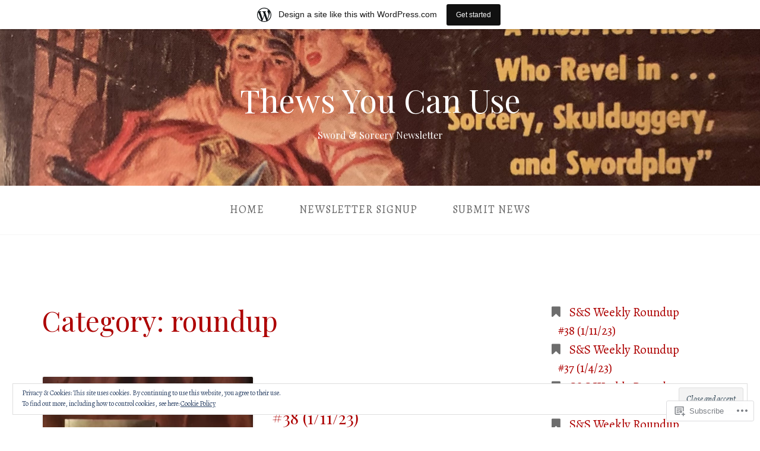

--- FILE ---
content_type: text/html; charset=UTF-8
request_url: https://swordandsorcerynews.wordpress.com/category/roundup/
body_size: 27771
content:
<!DOCTYPE html>
<html lang="en">
<head>
<meta charset="UTF-8">
<meta name="viewport" content="width=device-width, initial-scale=1">
<link rel="profile" href="http://gmpg.org/xfn/11">
<link rel="pingback" href="https://swordandsorcerynews.wordpress.com/xmlrpc.php">

<title>roundup &#8211; Thews You Can Use</title>
<script type="text/javascript">
  WebFontConfig = {"google":{"families":["Playfair+Display:r:latin,latin-ext","Alegreya:r,i,b,bi:latin,latin-ext"]},"api_url":"https:\/\/fonts-api.wp.com\/css"};
  (function() {
    var wf = document.createElement('script');
    wf.src = '/wp-content/plugins/custom-fonts/js/webfont.js';
    wf.type = 'text/javascript';
    wf.async = 'true';
    var s = document.getElementsByTagName('script')[0];
    s.parentNode.insertBefore(wf, s);
	})();
</script><style id="jetpack-custom-fonts-css">.wf-active small{font-size:104%}.wf-active sub, .wf-active sup{font-size:97.5%}.wf-active body{font-family:"Alegreya",serif;font-size:20.8px}.wf-active input[type="color"], .wf-active input[type="date"], .wf-active input[type="datetime"], .wf-active input[type="datetime-local"], .wf-active input[type="email"], .wf-active input[type="month"], .wf-active input[type="number"], .wf-active input[type="password"], .wf-active input[type="search"], .wf-active input[type="tel"], .wf-active input[type="text"], .wf-active input[type="time"], .wf-active input[type="url"], .wf-active input[type="week"], .wf-active textarea{font-family:"Alegreya",serif;font-size:18.2px}.wf-active #infinite-handle span, .wf-active .button, .wf-active button, .wf-active html input[type="button"], .wf-active input[type="reset"], .wf-active input[type="submit"]{font-size:23.4px}.wf-active small{font-size:78%}.wf-active abbr, .wf-active acronym{font-size:117%}.wf-active blockquote cite{font-size:18.2px}.wf-active #infinite-footer .blog-info a{font-size:16.9px}.wf-active .main-navigation a{font-size:18.2px}.wf-active .hero-section{font-size:23.4px}.wf-active .home-content{font-size:23.4px}.wf-active .contact-form label{font-size:23.4px}.wf-active .pingback .edit-link a, .wf-active .trackback .edit-link a{font-size:18.2px}.wf-active .comment-meta .fn{font-size:23.4px}.wf-active .comment-metadata{font-size:18.2px}.wf-active .logged-in-as{font-size:18.2px}.wf-active .widget_tag_cloud a, .wf-active .wp_widget_tag_cloud a{font-size:20.8px}.wf-active .widget_calendar table caption{font-size:23.4px}@media screen and (min-width: 50em){.wf-active .page-title{font-size:46.8px}}@media screen and (min-width: 50em){.wf-active .hero-section .hero-title{font-size:70.2px}}.wf-active h1, .wf-active h2, .wf-active h3, .wf-active h4, .wf-active h5, .wf-active h6{font-family:"Playfair Display",serif;font-weight:400;font-style:normal}.wf-active h1 small, .wf-active h2 small, .wf-active h3 small, .wf-active h4 small, .wf-active h5 small, .wf-active h6 small{font-style:normal;font-weight:400}.wf-active h1{font-style:normal;font-weight:400}.wf-active h2{font-style:normal;font-weight:400}.wf-active h3{font-style:normal;font-weight:400}.wf-active h4{font-style:normal;font-weight:400}.wf-active h5{font-style:normal;font-weight:400}.wf-active h6{font-style:normal;font-weight:400}.wf-active .subtitle{font-weight:400;font-style:normal}.wf-active .site-description{font-style:normal;font-weight:400}.wf-active .hero-section .hero-title{font-weight:400;font-style:normal}.wf-active .home-posts-titles h2{font-weight:400;font-style:normal}.wf-active .featured-posts .entry-title{font-style:normal;font-weight:400}.wf-active .error-404 .page-title{font-style:normal;font-weight:400}.wf-active .error-404 .widget-title, .wf-active .error-404 .widgettitle{font-style:normal;font-weight:400}.wf-active .page-title{font-style:normal;font-weight:400}.wf-active .comment-reply-title{font-style:normal;font-weight:400}.wf-active .widget-title{font-style:normal;font-weight:400}@media screen and (min-width: 50em){.wf-active h1{font-style:normal;font-weight:400}}@media screen and (min-width: 50em){.wf-active h2{font-style:normal;font-weight:400}}@media screen and (min-width: 50em){.wf-active h3{font-style:normal;font-weight:400}}@media screen and (min-width: 50em){.wf-active h4{font-style:normal;font-weight:400}}@media screen and (min-width: 50em){.wf-active h5{font-style:normal;font-weight:400}}@media screen and (min-width: 50em){.wf-active h6{font-style:normal;font-weight:400}}@media screen and (min-width: 50em){.wf-active .home-posts-titles h2{font-style:normal;font-weight:400}}</style>
<meta name='robots' content='max-image-preview:large' />
<link rel='dns-prefetch' href='//s0.wp.com' />
<link rel='dns-prefetch' href='//fonts-api.wp.com' />
<link rel='dns-prefetch' href='//af.pubmine.com' />
<link rel="alternate" type="application/rss+xml" title="Thews You Can Use &raquo; Feed" href="https://swordandsorcerynews.wordpress.com/feed/" />
<link rel="alternate" type="application/rss+xml" title="Thews You Can Use &raquo; Comments Feed" href="https://swordandsorcerynews.wordpress.com/comments/feed/" />
<link rel="alternate" type="application/rss+xml" title="Thews You Can Use &raquo; roundup Category Feed" href="https://swordandsorcerynews.wordpress.com/category/roundup/feed/" />
	<script type="text/javascript">
		/* <![CDATA[ */
		function addLoadEvent(func) {
			var oldonload = window.onload;
			if (typeof window.onload != 'function') {
				window.onload = func;
			} else {
				window.onload = function () {
					oldonload();
					func();
				}
			}
		}
		/* ]]> */
	</script>
	<link crossorigin='anonymous' rel='stylesheet' id='all-css-0-1' href='/_static/??-eJxlje8KwjAMxF/IGodS8YP4LF0XS9b0D0vK2Nu7gcrEL4HL3f0O5mp8yYpZITVTuQXKAjMNAVUA2+qWSGjYzaCYKjtFAdGF8ehFDrAD9FzCF5HcFFEpB9O7Cdbo7+evvFsfUavz8a0hlbKdofG6TPlJmRSN+Kkwf/Sy8R7p3l1tZy+nmz2PL8nCUdI=&cssminify=yes' type='text/css' media='all' />
<style id='wp-emoji-styles-inline-css'>

	img.wp-smiley, img.emoji {
		display: inline !important;
		border: none !important;
		box-shadow: none !important;
		height: 1em !important;
		width: 1em !important;
		margin: 0 0.07em !important;
		vertical-align: -0.1em !important;
		background: none !important;
		padding: 0 !important;
	}
/*# sourceURL=wp-emoji-styles-inline-css */
</style>
<link crossorigin='anonymous' rel='stylesheet' id='all-css-2-1' href='/wp-content/plugins/gutenberg-core/v22.2.0/build/styles/block-library/style.css?m=1764855221i&cssminify=yes' type='text/css' media='all' />
<style id='wp-block-library-inline-css'>
.has-text-align-justify {
	text-align:justify;
}
.has-text-align-justify{text-align:justify;}

/*# sourceURL=wp-block-library-inline-css */
</style><style id='wp-block-paragraph-inline-css'>
.is-small-text{font-size:.875em}.is-regular-text{font-size:1em}.is-large-text{font-size:2.25em}.is-larger-text{font-size:3em}.has-drop-cap:not(:focus):first-letter{float:left;font-size:8.4em;font-style:normal;font-weight:100;line-height:.68;margin:.05em .1em 0 0;text-transform:uppercase}body.rtl .has-drop-cap:not(:focus):first-letter{float:none;margin-left:.1em}p.has-drop-cap.has-background{overflow:hidden}:root :where(p.has-background){padding:1.25em 2.375em}:where(p.has-text-color:not(.has-link-color)) a{color:inherit}p.has-text-align-left[style*="writing-mode:vertical-lr"],p.has-text-align-right[style*="writing-mode:vertical-rl"]{rotate:180deg}
/*# sourceURL=/wp-content/plugins/gutenberg-core/v22.2.0/build/styles/block-library/paragraph/style.css */
</style>
<style id='wp-block-heading-inline-css'>
h1:where(.wp-block-heading).has-background,h2:where(.wp-block-heading).has-background,h3:where(.wp-block-heading).has-background,h4:where(.wp-block-heading).has-background,h5:where(.wp-block-heading).has-background,h6:where(.wp-block-heading).has-background{padding:1.25em 2.375em}h1.has-text-align-left[style*=writing-mode]:where([style*=vertical-lr]),h1.has-text-align-right[style*=writing-mode]:where([style*=vertical-rl]),h2.has-text-align-left[style*=writing-mode]:where([style*=vertical-lr]),h2.has-text-align-right[style*=writing-mode]:where([style*=vertical-rl]),h3.has-text-align-left[style*=writing-mode]:where([style*=vertical-lr]),h3.has-text-align-right[style*=writing-mode]:where([style*=vertical-rl]),h4.has-text-align-left[style*=writing-mode]:where([style*=vertical-lr]),h4.has-text-align-right[style*=writing-mode]:where([style*=vertical-rl]),h5.has-text-align-left[style*=writing-mode]:where([style*=vertical-lr]),h5.has-text-align-right[style*=writing-mode]:where([style*=vertical-rl]),h6.has-text-align-left[style*=writing-mode]:where([style*=vertical-lr]),h6.has-text-align-right[style*=writing-mode]:where([style*=vertical-rl]){rotate:180deg}
/*# sourceURL=/wp-content/plugins/gutenberg-core/v22.2.0/build/styles/block-library/heading/style.css */
</style>
<style id='wp-block-latest-posts-inline-css'>
.wp-block-latest-posts{box-sizing:border-box}.wp-block-latest-posts.alignleft{margin-right:2em}.wp-block-latest-posts.alignright{margin-left:2em}.wp-block-latest-posts.wp-block-latest-posts__list{list-style:none}.wp-block-latest-posts.wp-block-latest-posts__list li{clear:both;overflow-wrap:break-word}.wp-block-latest-posts.is-grid{display:flex;flex-wrap:wrap}.wp-block-latest-posts.is-grid li{margin:0 1.25em 1.25em 0;width:100%}@media (min-width:600px){.wp-block-latest-posts.columns-2 li{width:calc(50% - .625em)}.wp-block-latest-posts.columns-2 li:nth-child(2n){margin-right:0}.wp-block-latest-posts.columns-3 li{width:calc(33.33333% - .83333em)}.wp-block-latest-posts.columns-3 li:nth-child(3n){margin-right:0}.wp-block-latest-posts.columns-4 li{width:calc(25% - .9375em)}.wp-block-latest-posts.columns-4 li:nth-child(4n){margin-right:0}.wp-block-latest-posts.columns-5 li{width:calc(20% - 1em)}.wp-block-latest-posts.columns-5 li:nth-child(5n){margin-right:0}.wp-block-latest-posts.columns-6 li{width:calc(16.66667% - 1.04167em)}.wp-block-latest-posts.columns-6 li:nth-child(6n){margin-right:0}}:root :where(.wp-block-latest-posts.is-grid){padding:0}:root :where(.wp-block-latest-posts.wp-block-latest-posts__list){padding-left:0}.wp-block-latest-posts__post-author,.wp-block-latest-posts__post-date{display:block;font-size:.8125em}.wp-block-latest-posts__post-excerpt,.wp-block-latest-posts__post-full-content{margin-bottom:1em;margin-top:.5em}.wp-block-latest-posts__featured-image a{display:inline-block}.wp-block-latest-posts__featured-image img{height:auto;max-width:100%;width:auto}.wp-block-latest-posts__featured-image.alignleft{float:left;margin-right:1em}.wp-block-latest-posts__featured-image.alignright{float:right;margin-left:1em}.wp-block-latest-posts__featured-image.aligncenter{margin-bottom:1em;text-align:center}
/*# sourceURL=/wp-content/plugins/gutenberg-core/v22.2.0/build/styles/block-library/latest-posts/style.css */
</style>
<style id='global-styles-inline-css'>
:root{--wp--preset--aspect-ratio--square: 1;--wp--preset--aspect-ratio--4-3: 4/3;--wp--preset--aspect-ratio--3-4: 3/4;--wp--preset--aspect-ratio--3-2: 3/2;--wp--preset--aspect-ratio--2-3: 2/3;--wp--preset--aspect-ratio--16-9: 16/9;--wp--preset--aspect-ratio--9-16: 9/16;--wp--preset--color--black: #000000;--wp--preset--color--cyan-bluish-gray: #abb8c3;--wp--preset--color--white: #ffffff;--wp--preset--color--pale-pink: #f78da7;--wp--preset--color--vivid-red: #cf2e2e;--wp--preset--color--luminous-vivid-orange: #ff6900;--wp--preset--color--luminous-vivid-amber: #fcb900;--wp--preset--color--light-green-cyan: #7bdcb5;--wp--preset--color--vivid-green-cyan: #00d084;--wp--preset--color--pale-cyan-blue: #8ed1fc;--wp--preset--color--vivid-cyan-blue: #0693e3;--wp--preset--color--vivid-purple: #9b51e0;--wp--preset--gradient--vivid-cyan-blue-to-vivid-purple: linear-gradient(135deg,rgb(6,147,227) 0%,rgb(155,81,224) 100%);--wp--preset--gradient--light-green-cyan-to-vivid-green-cyan: linear-gradient(135deg,rgb(122,220,180) 0%,rgb(0,208,130) 100%);--wp--preset--gradient--luminous-vivid-amber-to-luminous-vivid-orange: linear-gradient(135deg,rgb(252,185,0) 0%,rgb(255,105,0) 100%);--wp--preset--gradient--luminous-vivid-orange-to-vivid-red: linear-gradient(135deg,rgb(255,105,0) 0%,rgb(207,46,46) 100%);--wp--preset--gradient--very-light-gray-to-cyan-bluish-gray: linear-gradient(135deg,rgb(238,238,238) 0%,rgb(169,184,195) 100%);--wp--preset--gradient--cool-to-warm-spectrum: linear-gradient(135deg,rgb(74,234,220) 0%,rgb(151,120,209) 20%,rgb(207,42,186) 40%,rgb(238,44,130) 60%,rgb(251,105,98) 80%,rgb(254,248,76) 100%);--wp--preset--gradient--blush-light-purple: linear-gradient(135deg,rgb(255,206,236) 0%,rgb(152,150,240) 100%);--wp--preset--gradient--blush-bordeaux: linear-gradient(135deg,rgb(254,205,165) 0%,rgb(254,45,45) 50%,rgb(107,0,62) 100%);--wp--preset--gradient--luminous-dusk: linear-gradient(135deg,rgb(255,203,112) 0%,rgb(199,81,192) 50%,rgb(65,88,208) 100%);--wp--preset--gradient--pale-ocean: linear-gradient(135deg,rgb(255,245,203) 0%,rgb(182,227,212) 50%,rgb(51,167,181) 100%);--wp--preset--gradient--electric-grass: linear-gradient(135deg,rgb(202,248,128) 0%,rgb(113,206,126) 100%);--wp--preset--gradient--midnight: linear-gradient(135deg,rgb(2,3,129) 0%,rgb(40,116,252) 100%);--wp--preset--font-size--small: 13px;--wp--preset--font-size--medium: 20px;--wp--preset--font-size--large: 36px;--wp--preset--font-size--x-large: 42px;--wp--preset--font-family--albert-sans: 'Albert Sans', sans-serif;--wp--preset--font-family--alegreya: Alegreya, serif;--wp--preset--font-family--arvo: Arvo, serif;--wp--preset--font-family--bodoni-moda: 'Bodoni Moda', serif;--wp--preset--font-family--bricolage-grotesque: 'Bricolage Grotesque', sans-serif;--wp--preset--font-family--cabin: Cabin, sans-serif;--wp--preset--font-family--chivo: Chivo, sans-serif;--wp--preset--font-family--commissioner: Commissioner, sans-serif;--wp--preset--font-family--cormorant: Cormorant, serif;--wp--preset--font-family--courier-prime: 'Courier Prime', monospace;--wp--preset--font-family--crimson-pro: 'Crimson Pro', serif;--wp--preset--font-family--dm-mono: 'DM Mono', monospace;--wp--preset--font-family--dm-sans: 'DM Sans', sans-serif;--wp--preset--font-family--dm-serif-display: 'DM Serif Display', serif;--wp--preset--font-family--domine: Domine, serif;--wp--preset--font-family--eb-garamond: 'EB Garamond', serif;--wp--preset--font-family--epilogue: Epilogue, sans-serif;--wp--preset--font-family--fahkwang: Fahkwang, sans-serif;--wp--preset--font-family--figtree: Figtree, sans-serif;--wp--preset--font-family--fira-sans: 'Fira Sans', sans-serif;--wp--preset--font-family--fjalla-one: 'Fjalla One', sans-serif;--wp--preset--font-family--fraunces: Fraunces, serif;--wp--preset--font-family--gabarito: Gabarito, system-ui;--wp--preset--font-family--ibm-plex-mono: 'IBM Plex Mono', monospace;--wp--preset--font-family--ibm-plex-sans: 'IBM Plex Sans', sans-serif;--wp--preset--font-family--ibarra-real-nova: 'Ibarra Real Nova', serif;--wp--preset--font-family--instrument-serif: 'Instrument Serif', serif;--wp--preset--font-family--inter: Inter, sans-serif;--wp--preset--font-family--josefin-sans: 'Josefin Sans', sans-serif;--wp--preset--font-family--jost: Jost, sans-serif;--wp--preset--font-family--libre-baskerville: 'Libre Baskerville', serif;--wp--preset--font-family--libre-franklin: 'Libre Franklin', sans-serif;--wp--preset--font-family--literata: Literata, serif;--wp--preset--font-family--lora: Lora, serif;--wp--preset--font-family--merriweather: Merriweather, serif;--wp--preset--font-family--montserrat: Montserrat, sans-serif;--wp--preset--font-family--newsreader: Newsreader, serif;--wp--preset--font-family--noto-sans-mono: 'Noto Sans Mono', sans-serif;--wp--preset--font-family--nunito: Nunito, sans-serif;--wp--preset--font-family--open-sans: 'Open Sans', sans-serif;--wp--preset--font-family--overpass: Overpass, sans-serif;--wp--preset--font-family--pt-serif: 'PT Serif', serif;--wp--preset--font-family--petrona: Petrona, serif;--wp--preset--font-family--piazzolla: Piazzolla, serif;--wp--preset--font-family--playfair-display: 'Playfair Display', serif;--wp--preset--font-family--plus-jakarta-sans: 'Plus Jakarta Sans', sans-serif;--wp--preset--font-family--poppins: Poppins, sans-serif;--wp--preset--font-family--raleway: Raleway, sans-serif;--wp--preset--font-family--roboto: Roboto, sans-serif;--wp--preset--font-family--roboto-slab: 'Roboto Slab', serif;--wp--preset--font-family--rubik: Rubik, sans-serif;--wp--preset--font-family--rufina: Rufina, serif;--wp--preset--font-family--sora: Sora, sans-serif;--wp--preset--font-family--source-sans-3: 'Source Sans 3', sans-serif;--wp--preset--font-family--source-serif-4: 'Source Serif 4', serif;--wp--preset--font-family--space-mono: 'Space Mono', monospace;--wp--preset--font-family--syne: Syne, sans-serif;--wp--preset--font-family--texturina: Texturina, serif;--wp--preset--font-family--urbanist: Urbanist, sans-serif;--wp--preset--font-family--work-sans: 'Work Sans', sans-serif;--wp--preset--spacing--20: 0.44rem;--wp--preset--spacing--30: 0.67rem;--wp--preset--spacing--40: 1rem;--wp--preset--spacing--50: 1.5rem;--wp--preset--spacing--60: 2.25rem;--wp--preset--spacing--70: 3.38rem;--wp--preset--spacing--80: 5.06rem;--wp--preset--shadow--natural: 6px 6px 9px rgba(0, 0, 0, 0.2);--wp--preset--shadow--deep: 12px 12px 50px rgba(0, 0, 0, 0.4);--wp--preset--shadow--sharp: 6px 6px 0px rgba(0, 0, 0, 0.2);--wp--preset--shadow--outlined: 6px 6px 0px -3px rgb(255, 255, 255), 6px 6px rgb(0, 0, 0);--wp--preset--shadow--crisp: 6px 6px 0px rgb(0, 0, 0);}:where(.is-layout-flex){gap: 0.5em;}:where(.is-layout-grid){gap: 0.5em;}body .is-layout-flex{display: flex;}.is-layout-flex{flex-wrap: wrap;align-items: center;}.is-layout-flex > :is(*, div){margin: 0;}body .is-layout-grid{display: grid;}.is-layout-grid > :is(*, div){margin: 0;}:where(.wp-block-columns.is-layout-flex){gap: 2em;}:where(.wp-block-columns.is-layout-grid){gap: 2em;}:where(.wp-block-post-template.is-layout-flex){gap: 1.25em;}:where(.wp-block-post-template.is-layout-grid){gap: 1.25em;}.has-black-color{color: var(--wp--preset--color--black) !important;}.has-cyan-bluish-gray-color{color: var(--wp--preset--color--cyan-bluish-gray) !important;}.has-white-color{color: var(--wp--preset--color--white) !important;}.has-pale-pink-color{color: var(--wp--preset--color--pale-pink) !important;}.has-vivid-red-color{color: var(--wp--preset--color--vivid-red) !important;}.has-luminous-vivid-orange-color{color: var(--wp--preset--color--luminous-vivid-orange) !important;}.has-luminous-vivid-amber-color{color: var(--wp--preset--color--luminous-vivid-amber) !important;}.has-light-green-cyan-color{color: var(--wp--preset--color--light-green-cyan) !important;}.has-vivid-green-cyan-color{color: var(--wp--preset--color--vivid-green-cyan) !important;}.has-pale-cyan-blue-color{color: var(--wp--preset--color--pale-cyan-blue) !important;}.has-vivid-cyan-blue-color{color: var(--wp--preset--color--vivid-cyan-blue) !important;}.has-vivid-purple-color{color: var(--wp--preset--color--vivid-purple) !important;}.has-black-background-color{background-color: var(--wp--preset--color--black) !important;}.has-cyan-bluish-gray-background-color{background-color: var(--wp--preset--color--cyan-bluish-gray) !important;}.has-white-background-color{background-color: var(--wp--preset--color--white) !important;}.has-pale-pink-background-color{background-color: var(--wp--preset--color--pale-pink) !important;}.has-vivid-red-background-color{background-color: var(--wp--preset--color--vivid-red) !important;}.has-luminous-vivid-orange-background-color{background-color: var(--wp--preset--color--luminous-vivid-orange) !important;}.has-luminous-vivid-amber-background-color{background-color: var(--wp--preset--color--luminous-vivid-amber) !important;}.has-light-green-cyan-background-color{background-color: var(--wp--preset--color--light-green-cyan) !important;}.has-vivid-green-cyan-background-color{background-color: var(--wp--preset--color--vivid-green-cyan) !important;}.has-pale-cyan-blue-background-color{background-color: var(--wp--preset--color--pale-cyan-blue) !important;}.has-vivid-cyan-blue-background-color{background-color: var(--wp--preset--color--vivid-cyan-blue) !important;}.has-vivid-purple-background-color{background-color: var(--wp--preset--color--vivid-purple) !important;}.has-black-border-color{border-color: var(--wp--preset--color--black) !important;}.has-cyan-bluish-gray-border-color{border-color: var(--wp--preset--color--cyan-bluish-gray) !important;}.has-white-border-color{border-color: var(--wp--preset--color--white) !important;}.has-pale-pink-border-color{border-color: var(--wp--preset--color--pale-pink) !important;}.has-vivid-red-border-color{border-color: var(--wp--preset--color--vivid-red) !important;}.has-luminous-vivid-orange-border-color{border-color: var(--wp--preset--color--luminous-vivid-orange) !important;}.has-luminous-vivid-amber-border-color{border-color: var(--wp--preset--color--luminous-vivid-amber) !important;}.has-light-green-cyan-border-color{border-color: var(--wp--preset--color--light-green-cyan) !important;}.has-vivid-green-cyan-border-color{border-color: var(--wp--preset--color--vivid-green-cyan) !important;}.has-pale-cyan-blue-border-color{border-color: var(--wp--preset--color--pale-cyan-blue) !important;}.has-vivid-cyan-blue-border-color{border-color: var(--wp--preset--color--vivid-cyan-blue) !important;}.has-vivid-purple-border-color{border-color: var(--wp--preset--color--vivid-purple) !important;}.has-vivid-cyan-blue-to-vivid-purple-gradient-background{background: var(--wp--preset--gradient--vivid-cyan-blue-to-vivid-purple) !important;}.has-light-green-cyan-to-vivid-green-cyan-gradient-background{background: var(--wp--preset--gradient--light-green-cyan-to-vivid-green-cyan) !important;}.has-luminous-vivid-amber-to-luminous-vivid-orange-gradient-background{background: var(--wp--preset--gradient--luminous-vivid-amber-to-luminous-vivid-orange) !important;}.has-luminous-vivid-orange-to-vivid-red-gradient-background{background: var(--wp--preset--gradient--luminous-vivid-orange-to-vivid-red) !important;}.has-very-light-gray-to-cyan-bluish-gray-gradient-background{background: var(--wp--preset--gradient--very-light-gray-to-cyan-bluish-gray) !important;}.has-cool-to-warm-spectrum-gradient-background{background: var(--wp--preset--gradient--cool-to-warm-spectrum) !important;}.has-blush-light-purple-gradient-background{background: var(--wp--preset--gradient--blush-light-purple) !important;}.has-blush-bordeaux-gradient-background{background: var(--wp--preset--gradient--blush-bordeaux) !important;}.has-luminous-dusk-gradient-background{background: var(--wp--preset--gradient--luminous-dusk) !important;}.has-pale-ocean-gradient-background{background: var(--wp--preset--gradient--pale-ocean) !important;}.has-electric-grass-gradient-background{background: var(--wp--preset--gradient--electric-grass) !important;}.has-midnight-gradient-background{background: var(--wp--preset--gradient--midnight) !important;}.has-small-font-size{font-size: var(--wp--preset--font-size--small) !important;}.has-medium-font-size{font-size: var(--wp--preset--font-size--medium) !important;}.has-large-font-size{font-size: var(--wp--preset--font-size--large) !important;}.has-x-large-font-size{font-size: var(--wp--preset--font-size--x-large) !important;}.has-albert-sans-font-family{font-family: var(--wp--preset--font-family--albert-sans) !important;}.has-alegreya-font-family{font-family: var(--wp--preset--font-family--alegreya) !important;}.has-arvo-font-family{font-family: var(--wp--preset--font-family--arvo) !important;}.has-bodoni-moda-font-family{font-family: var(--wp--preset--font-family--bodoni-moda) !important;}.has-bricolage-grotesque-font-family{font-family: var(--wp--preset--font-family--bricolage-grotesque) !important;}.has-cabin-font-family{font-family: var(--wp--preset--font-family--cabin) !important;}.has-chivo-font-family{font-family: var(--wp--preset--font-family--chivo) !important;}.has-commissioner-font-family{font-family: var(--wp--preset--font-family--commissioner) !important;}.has-cormorant-font-family{font-family: var(--wp--preset--font-family--cormorant) !important;}.has-courier-prime-font-family{font-family: var(--wp--preset--font-family--courier-prime) !important;}.has-crimson-pro-font-family{font-family: var(--wp--preset--font-family--crimson-pro) !important;}.has-dm-mono-font-family{font-family: var(--wp--preset--font-family--dm-mono) !important;}.has-dm-sans-font-family{font-family: var(--wp--preset--font-family--dm-sans) !important;}.has-dm-serif-display-font-family{font-family: var(--wp--preset--font-family--dm-serif-display) !important;}.has-domine-font-family{font-family: var(--wp--preset--font-family--domine) !important;}.has-eb-garamond-font-family{font-family: var(--wp--preset--font-family--eb-garamond) !important;}.has-epilogue-font-family{font-family: var(--wp--preset--font-family--epilogue) !important;}.has-fahkwang-font-family{font-family: var(--wp--preset--font-family--fahkwang) !important;}.has-figtree-font-family{font-family: var(--wp--preset--font-family--figtree) !important;}.has-fira-sans-font-family{font-family: var(--wp--preset--font-family--fira-sans) !important;}.has-fjalla-one-font-family{font-family: var(--wp--preset--font-family--fjalla-one) !important;}.has-fraunces-font-family{font-family: var(--wp--preset--font-family--fraunces) !important;}.has-gabarito-font-family{font-family: var(--wp--preset--font-family--gabarito) !important;}.has-ibm-plex-mono-font-family{font-family: var(--wp--preset--font-family--ibm-plex-mono) !important;}.has-ibm-plex-sans-font-family{font-family: var(--wp--preset--font-family--ibm-plex-sans) !important;}.has-ibarra-real-nova-font-family{font-family: var(--wp--preset--font-family--ibarra-real-nova) !important;}.has-instrument-serif-font-family{font-family: var(--wp--preset--font-family--instrument-serif) !important;}.has-inter-font-family{font-family: var(--wp--preset--font-family--inter) !important;}.has-josefin-sans-font-family{font-family: var(--wp--preset--font-family--josefin-sans) !important;}.has-jost-font-family{font-family: var(--wp--preset--font-family--jost) !important;}.has-libre-baskerville-font-family{font-family: var(--wp--preset--font-family--libre-baskerville) !important;}.has-libre-franklin-font-family{font-family: var(--wp--preset--font-family--libre-franklin) !important;}.has-literata-font-family{font-family: var(--wp--preset--font-family--literata) !important;}.has-lora-font-family{font-family: var(--wp--preset--font-family--lora) !important;}.has-merriweather-font-family{font-family: var(--wp--preset--font-family--merriweather) !important;}.has-montserrat-font-family{font-family: var(--wp--preset--font-family--montserrat) !important;}.has-newsreader-font-family{font-family: var(--wp--preset--font-family--newsreader) !important;}.has-noto-sans-mono-font-family{font-family: var(--wp--preset--font-family--noto-sans-mono) !important;}.has-nunito-font-family{font-family: var(--wp--preset--font-family--nunito) !important;}.has-open-sans-font-family{font-family: var(--wp--preset--font-family--open-sans) !important;}.has-overpass-font-family{font-family: var(--wp--preset--font-family--overpass) !important;}.has-pt-serif-font-family{font-family: var(--wp--preset--font-family--pt-serif) !important;}.has-petrona-font-family{font-family: var(--wp--preset--font-family--petrona) !important;}.has-piazzolla-font-family{font-family: var(--wp--preset--font-family--piazzolla) !important;}.has-playfair-display-font-family{font-family: var(--wp--preset--font-family--playfair-display) !important;}.has-plus-jakarta-sans-font-family{font-family: var(--wp--preset--font-family--plus-jakarta-sans) !important;}.has-poppins-font-family{font-family: var(--wp--preset--font-family--poppins) !important;}.has-raleway-font-family{font-family: var(--wp--preset--font-family--raleway) !important;}.has-roboto-font-family{font-family: var(--wp--preset--font-family--roboto) !important;}.has-roboto-slab-font-family{font-family: var(--wp--preset--font-family--roboto-slab) !important;}.has-rubik-font-family{font-family: var(--wp--preset--font-family--rubik) !important;}.has-rufina-font-family{font-family: var(--wp--preset--font-family--rufina) !important;}.has-sora-font-family{font-family: var(--wp--preset--font-family--sora) !important;}.has-source-sans-3-font-family{font-family: var(--wp--preset--font-family--source-sans-3) !important;}.has-source-serif-4-font-family{font-family: var(--wp--preset--font-family--source-serif-4) !important;}.has-space-mono-font-family{font-family: var(--wp--preset--font-family--space-mono) !important;}.has-syne-font-family{font-family: var(--wp--preset--font-family--syne) !important;}.has-texturina-font-family{font-family: var(--wp--preset--font-family--texturina) !important;}.has-urbanist-font-family{font-family: var(--wp--preset--font-family--urbanist) !important;}.has-work-sans-font-family{font-family: var(--wp--preset--font-family--work-sans) !important;}
/*# sourceURL=global-styles-inline-css */
</style>

<style id='classic-theme-styles-inline-css'>
/*! This file is auto-generated */
.wp-block-button__link{color:#fff;background-color:#32373c;border-radius:9999px;box-shadow:none;text-decoration:none;padding:calc(.667em + 2px) calc(1.333em + 2px);font-size:1.125em}.wp-block-file__button{background:#32373c;color:#fff;text-decoration:none}
/*# sourceURL=/wp-includes/css/classic-themes.min.css */
</style>
<link crossorigin='anonymous' rel='stylesheet' id='all-css-4-1' href='/_static/??-eJxty0EKAjEMheELGcNYUVyIZ2k7Yaw0nTBJKXN7Iy518xaP/8MhkNdm1Ay5g9S+lKaY1438Z4mGXjDNJVIl9uyYVQ/4nw1xAynJRqrgy6Uz2NOh/rjvjdITLtFoxB3V9kqf8MH36XqeLrcQwun1Bk5/PQY=&cssminify=yes' type='text/css' media='all' />
<style id='gateway-parent-styles-inline-css'>
.tags-links, .byline { clip: rect(1px, 1px, 1px, 1px); height: 1px; position: absolute; overflow: hidden; width: 1px; }
/*# sourceURL=gateway-parent-styles-inline-css */
</style>
<link rel='stylesheet' id='gateway-fonts-css' href='https://fonts-api.wp.com/css?family=Quattrocento%3A400%2C700%7CFanwood+Text%3A400%2C400italic&#038;subset=latin%2Clatin-ext' media='all' />
<link crossorigin='anonymous' rel='stylesheet' id='all-css-6-1' href='/_static/??-eJx9jcEKwjAQRH/IdSlE1IP4LWnYxkiSDd0NoX/f2EuRQm/zZngMtgKOs1JW1A8lEix1RG+Vml1w6pOgE9kS2EbCia69uOC5GbJD0SUStOI4HZRUocTqQxacaYzse/Tb045nkieGyM5q4PwHMEUb5p/6Tq/B3J7GPO6D+a63l1b1&cssminify=yes' type='text/css' media='all' />
<link crossorigin='anonymous' rel='stylesheet' id='print-css-7-1' href='/wp-content/mu-plugins/global-print/global-print.css?m=1465851035i&cssminify=yes' type='text/css' media='print' />
<style id='jetpack-global-styles-frontend-style-inline-css'>
:root { --font-headings: unset; --font-base: unset; --font-headings-default: -apple-system,BlinkMacSystemFont,"Segoe UI",Roboto,Oxygen-Sans,Ubuntu,Cantarell,"Helvetica Neue",sans-serif; --font-base-default: -apple-system,BlinkMacSystemFont,"Segoe UI",Roboto,Oxygen-Sans,Ubuntu,Cantarell,"Helvetica Neue",sans-serif;}
/*# sourceURL=jetpack-global-styles-frontend-style-inline-css */
</style>
<link crossorigin='anonymous' rel='stylesheet' id='all-css-10-1' href='/wp-content/themes/h4/global.css?m=1420737423i&cssminify=yes' type='text/css' media='all' />
<script type="text/javascript" id="wpcom-actionbar-placeholder-js-extra">
/* <![CDATA[ */
var actionbardata = {"siteID":"205596537","postID":"0","siteURL":"https://swordandsorcerynews.wordpress.com","xhrURL":"https://swordandsorcerynews.wordpress.com/wp-admin/admin-ajax.php","nonce":"e12cb40046","isLoggedIn":"","statusMessage":"","subsEmailDefault":"instantly","proxyScriptUrl":"https://s0.wp.com/wp-content/js/wpcom-proxy-request.js?m=1513050504i&amp;ver=20211021","i18n":{"followedText":"New posts from this site will now appear in your \u003Ca href=\"https://wordpress.com/reader\"\u003EReader\u003C/a\u003E","foldBar":"Collapse this bar","unfoldBar":"Expand this bar","shortLinkCopied":"Shortlink copied to clipboard."}};
//# sourceURL=wpcom-actionbar-placeholder-js-extra
/* ]]> */
</script>
<script type="text/javascript" id="jetpack-mu-wpcom-settings-js-before">
/* <![CDATA[ */
var JETPACK_MU_WPCOM_SETTINGS = {"assetsUrl":"https://s0.wp.com/wp-content/mu-plugins/jetpack-mu-wpcom-plugin/moon/jetpack_vendor/automattic/jetpack-mu-wpcom/src/build/"};
//# sourceURL=jetpack-mu-wpcom-settings-js-before
/* ]]> */
</script>
<script crossorigin='anonymous' type='text/javascript'  src='/_static/??-eJyFjcsOwiAQRX/I6dSa+lgYvwWBEAgMOAPW/n3bqIk7V2dxT87FqYDOVC1VDIIcKxTOr7kLssN186RjM1a2MTya5fmDLnn6K0HyjlW1v/L37R6zgxKb8yQ4ZTbKCOioRN4hnQo+hw1AmcCZwmvilq7709CPh/54voQFmNpFWg=='></script>
<script type="text/javascript" id="rlt-proxy-js-after">
/* <![CDATA[ */
	rltInitialize( {"token":null,"iframeOrigins":["https:\/\/widgets.wp.com"]} );
//# sourceURL=rlt-proxy-js-after
/* ]]> */
</script>
<link rel="EditURI" type="application/rsd+xml" title="RSD" href="https://swordandsorcerynews.wordpress.com/xmlrpc.php?rsd" />
<meta name="generator" content="WordPress.com" />

<!-- Jetpack Open Graph Tags -->
<meta property="og:type" content="website" />
<meta property="og:title" content="roundup &#8211; Thews You Can Use" />
<meta property="og:url" content="https://swordandsorcerynews.wordpress.com/category/roundup/" />
<meta property="og:site_name" content="Thews You Can Use" />
<meta property="og:image" content="https://swordandsorcerynews.wordpress.com/wp-content/uploads/2022/05/cropped-sword_icon.png?w=200" />
<meta property="og:image:width" content="200" />
<meta property="og:image:height" content="200" />
<meta property="og:image:alt" content="" />
<meta property="og:locale" content="en_US" />
<meta property="fb:app_id" content="249643311490" />

<!-- End Jetpack Open Graph Tags -->
<link rel="search" type="application/opensearchdescription+xml" href="https://swordandsorcerynews.wordpress.com/osd.xml" title="Thews You Can Use" />
<link rel="search" type="application/opensearchdescription+xml" href="https://s1.wp.com/opensearch.xml" title="WordPress.com" />
<meta name="description" content="Posts about roundup written by nat20w" />
	<style type="text/css">
			.site-title a,
		.site-description {
			color: #ffffff;
		}
	
			.header-bg {
			background-image: url( https://swordandsorcerynews.wordpress.com/wp-content/uploads/2022/05/cropped-conan_conqueror_header.jpg );
			background-repeat: no-repeat;
		}

		@media screen and ( min-width: 50em ) {
			.header-bg {
				background-attachment: fixed;
									background-size: 100%;
					background-position: top center;
											}
		}
	
	</style>
	<script type="text/javascript">
/* <![CDATA[ */
var wa_client = {}; wa_client.cmd = []; wa_client.config = { 'blog_id': 205596537, 'blog_language': 'en', 'is_wordads': false, 'hosting_type': 0, 'afp_account_id': null, 'afp_host_id': 5038568878849053, 'theme': 'pub/gateway', '_': { 'title': 'Advertisement', 'privacy_settings': 'Privacy Settings' }, 'formats': [ 'belowpost', 'bottom_sticky', 'sidebar_sticky_right', 'sidebar', 'gutenberg_rectangle', 'gutenberg_leaderboard', 'gutenberg_mobile_leaderboard', 'gutenberg_skyscraper' ] };
/* ]]> */
</script>
		<script type="text/javascript">

			window.doNotSellCallback = function() {

				var linkElements = [
					'a[href="https://wordpress.com/?ref=footer_blog"]',
					'a[href="https://wordpress.com/?ref=footer_website"]',
					'a[href="https://wordpress.com/?ref=vertical_footer"]',
					'a[href^="https://wordpress.com/?ref=footer_segment_"]',
				].join(',');

				var dnsLink = document.createElement( 'a' );
				dnsLink.href = 'https://wordpress.com/advertising-program-optout/';
				dnsLink.classList.add( 'do-not-sell-link' );
				dnsLink.rel = 'nofollow';
				dnsLink.style.marginLeft = '0.5em';
				dnsLink.textContent = 'Do Not Sell or Share My Personal Information';

				var creditLinks = document.querySelectorAll( linkElements );

				if ( 0 === creditLinks.length ) {
					return false;
				}

				Array.prototype.forEach.call( creditLinks, function( el ) {
					el.insertAdjacentElement( 'afterend', dnsLink );
				});

				return true;
			};

		</script>
		<style type="text/css" id="custom-colors-css">body, abbr, acronym, .comment-metadata, .comment-metadata a { color: #6D6D6D;}
.site-footer { color: #A0A0A0;}
.footer-widgets .jetpack_widget_social_icons a:hover { color: #8E8E8E;}
.widget_wpcom_social_media_icons_widget a:before, button:hover, button:focus, .button:hover, .button:focus, .footer-widgets .widget_tag_cloud a, .footer-widgets .wp_widget_tag_cloud a, .widget_tag_cloud a, .wp_widget_tag_cloud a, .footer-widgets .widget_tag_cloud a:hover, .footer-widgets .wp_widget_tag_cloud a:hover, .widget_tag_cloud a:hover, .wp_widget_tag_cloud a:hover, .site-title a, .site-description, html input[type="button"], input[type="reset"], input[type="submit"], button, .button, #infinite-handle span { color: #FFFFFF;}
.site-footer .search-form input[type="search"] { color: #FFFFFF;}
.widget_wpcom_social_media_icons_widget a:hover before, html input[type="button"]:hover, input[type="reset"]:hover, input[type="submit"]:hover, #infinite-handle span:hover { color: #FFFFFF;}
.entry-footer .left i { color: #6D6D6D;}
abbr[title], .featured-image img, table, hr, .stick, .main-navigation ul ul { border-color: #dddddd;}
abbr[title], .featured-image img, table, hr, .stick, .main-navigation ul ul { border-color: rgba( 221, 221, 221, 0.3 );}
input[type="text"]:focus, input[type="password"]:focus, input[type="date"]:focus, input[type="datetime"]:focus, input[type="datetime-local"]:focus, input[type="month"]:focus, input[type="week"]:focus, input[type="email"]:focus, input[type="number"]:focus, input[type="search"]:focus, input[type="tel"]:focus, input[type="time"]:focus, input[type="url"]:focus, input[type="color"]:focus, textarea:focus { border-color: #999999;}
input[type="text"]:focus, input[type="password"]:focus, input[type="date"]:focus, input[type="datetime"]:focus, input[type="datetime-local"]:focus, input[type="month"]:focus, input[type="week"]:focus, input[type="email"]:focus, input[type="number"]:focus, input[type="search"]:focus, input[type="tel"]:focus, input[type="time"]:focus, input[type="url"]:focus, input[type="color"]:focus, textarea:focus { border-color: rgba( 153, 153, 153, 0.3 );}
blockquote, blockquote p { color: #6D6D6D;}
table tr th, .comment-meta .fn a, .jetpack_widget_social_icons a:hover { color: #555555;}
input[type="text"], input[type="password"], input[type="date"], input[type="datetime"], input[type="datetime-local"], input[type="month"], input[type="week"], input[type="email"], input[type="number"], input[type="search"], input[type="tel"], input[type="time"], input[type="url"], input[type="color"], textarea { color: #555555;}
table tr td { color: #6D6D6D;}
.main-navigation a, .single .hentry .right, #infinite-footer .blog-info a, #infinite-footer .blog-credits a { color: #666666;}
.main-navigation ul li.menu-item-has-children > a:after, .main-navigation ul li.page_item_has_children > a:after { border-top-color: #666666;}
.main-navigation ul ul li.menu-item-has-children > a:after, .main-navigation ul ul li.page_item_has_children > a:after { border-left-color: #666666;}
.widget_archive ul, .widget_categories ul, .widget_pages ul, .widget_links ul, .widget_meta ul, .widget_recent_comments ul, .widget_recent_entries ul { color: #6D6D6D;}
.main-navigation ul ul a { color: #6D6D6D;}
.menu-toggle { color: #D6D6D6;}
code { color: #333333;}
.hentry.sticky { background-color: #f7fbff;}
.hentry.sticky { background-color: rgba( 247, 251, 255, 0.2 );}
body, .stick, table, .main-navigation ul ul { background-color: #ffffff;}
#infinite-footer .container { background-color: #ffffff;}
#infinite-footer .container { background-color: rgba( 255, 255, 255, 0.9 );}
input[type="text"]:focus, input[type="password"]:focus, input[type="date"]:focus, input[type="datetime"]:focus, input[type="datetime-local"]:focus, input[type="month"]:focus, input[type="week"]:focus, input[type="email"]:focus, input[type="number"]:focus, input[type="search"]:focus, input[type="tel"]:focus, input[type="time"]:focus, input[type="url"]:focus, input[type="color"]:focus, textarea:focus { background-color: #FCFCFC;}
input[type="text"], input[type="password"], input[type="date"], input[type="datetime"], input[type="datetime-local"], input[type="month"], input[type="week"], input[type="email"], input[type="number"], input[type="search"], input[type="tel"], input[type="time"], input[type="url"], input[type="color"], textarea, pre, .comment-body, code, .entry-footer .left, blockquote, table tr.even, table tr.alt, table tr:nth-of-type(even) { background-color: #F9F9F9;}
code { border-color: #F7F7F7;}
blockquote { border-color: #ad0000;}
.widget_wpcom_social_media_icons_widget a:before, .widget_tag_cloud a, .wp_widget_tag_cloud a, .header-bg, html input[type="button"], input[type="reset"], input[type="submit"], button, .button, #infinite-handle span { background-color: #ad0000;}
button:hover, button:focus, .button:hover, .button:focus { background-color: #930000;}
#infinite-footer .blog-info a:hover, .main-navigation .current_page_item > a, .main-navigation .current-menu-item > a, .main-navigation .current_page_ancestor > a, .entry-footer .left i:hover, a, a:hover, a:focus, .main-navigation li:hover > a, .main-navigation li.focus > a { color: #AD0000;}
.site-info a, .site-info a:hover, .site-info a:focus, .footer-widgets a, .footer-widgets a:hover, .footer-widgets a:focus { color: #FA7A7A;}
h1, h2, h3, h4, h5, h6 { color: #AD0000;}
.hentry h1 a, .hentry h2 a, .hentry h3 a, .hentry h4 a, .hentry h5 a { color: #AD0000;}
.site-footer h1, .site-footer h2, .site-footer h3, .site-footer h4, .site-footer h5, .site-footer h6 { color: #FA7A7A;}
</style>
<link rel="icon" href="https://swordandsorcerynews.wordpress.com/wp-content/uploads/2022/05/cropped-sword_icon.png?w=32" sizes="32x32" />
<link rel="icon" href="https://swordandsorcerynews.wordpress.com/wp-content/uploads/2022/05/cropped-sword_icon.png?w=192" sizes="192x192" />
<link rel="apple-touch-icon" href="https://swordandsorcerynews.wordpress.com/wp-content/uploads/2022/05/cropped-sword_icon.png?w=180" />
<meta name="msapplication-TileImage" content="https://swordandsorcerynews.wordpress.com/wp-content/uploads/2022/05/cropped-sword_icon.png?w=270" />
<script type="text/javascript">
	window.google_analytics_uacct = "UA-52447-2";
</script>

<script type="text/javascript">
	var _gaq = _gaq || [];
	_gaq.push(['_setAccount', 'UA-52447-2']);
	_gaq.push(['_gat._anonymizeIp']);
	_gaq.push(['_setDomainName', 'wordpress.com']);
	_gaq.push(['_initData']);
	_gaq.push(['_trackPageview']);

	(function() {
		var ga = document.createElement('script'); ga.type = 'text/javascript'; ga.async = true;
		ga.src = ('https:' == document.location.protocol ? 'https://ssl' : 'http://www') + '.google-analytics.com/ga.js';
		(document.getElementsByTagName('head')[0] || document.getElementsByTagName('body')[0]).appendChild(ga);
	})();
</script>
<link crossorigin='anonymous' rel='stylesheet' id='all-css-0-3' href='/_static/??-eJydjdEKwjAMRX/IGqaT+SJ+inRZGN3SpDQtw78Xwe1Rxh7P4XIuLMmhSiEpEKtLXMcgBhOV5HH+MURVgVcQhJ4VZwNbQqJ8RrMT7C9EHSqTAfqs1Yi30SqOBktgGtzomSm//9H34BkfTXe7Xu5t17TTB3k+YIU=&cssminify=yes' type='text/css' media='all' />
</head>

<body class="archive category category-roundup category-30302 wp-theme-pubgateway customizer-styles-applied jetpack-reblog-enabled tags-hidden author-hidden has-marketing-bar has-marketing-bar-theme-gateway">

<div id="page" class="hfeed site">
	<a class="skip-link screen-reader-text" href="#content">Skip to content</a>

	<div class="header-bg">
		<div class="site-branding">

			
			<h1 class="site-title"><a href="https://swordandsorcerynews.wordpress.com/" rel="home">Thews You Can Use</a></h1>
			<h2 class="site-description">Sword &amp; Sorcery Newsletter</h2>

		</div><!-- .site-branding -->

	</div><!-- .header-bg -->

	<header id="masthead" class="site-header" role="banner">

		<div class="stick">

			<nav id="site-navigation" class="main-navigation clear" role="navigation">
				<button class="menu-toggle" aria-controls="primary-menu" aria-expanded="false">Menu</button>
				<div class="menu-main-container"><ul id="primary-menu" class="menu"><li id="menu-item-66" class="menu-item menu-item-type-custom menu-item-object-custom menu-item-66"><a href="http://swordandsorcery.news">Home</a></li>
<li id="menu-item-52" class="menu-item menu-item-type-post_type menu-item-object-page menu-item-52"><a href="https://swordandsorcerynews.wordpress.com/newsletter-signup/">Newsletter Signup</a></li>
<li id="menu-item-69" class="menu-item menu-item-type-post_type menu-item-object-page menu-item-69"><a href="https://swordandsorcerynews.wordpress.com/submit-news/">Submit News</a></li>
</ul></div>			</nav><!-- #site-navigation -->

		</div><!-- .sticky -->

	</header><!-- .row #masthead -->

	<div id="content" class="site-content">

<div class="row">

	<section id="primary" class="content-area">

		<div class="large-8 columns">

			<main id="main" class="site-main" role="main">

			
				<header class="page-header">
					<h1 class="page-title">Category: <span>roundup</span></h1>				</header><!-- .page-header -->

								
					
<article id="post-803" class="post-803 post type-post status-publish format-standard has-post-thumbnail hentry category-roundup">

			<div class="featured-image">
			<a href="https://swordandsorcerynews.wordpress.com/2023/01/10/ss-weekly-roundup-38-1-11-23/" title="S&amp;S Weekly Roundup #38&nbsp;(1/11/23)"><img width="365" height="365" src="https://swordandsorcerynews.wordpress.com/wp-content/uploads/2023/01/raffle_-_square.jpg?w=365&amp;h=365&amp;crop=1" class="attachment-gateway-post-image size-gateway-post-image wp-post-image" alt="" decoding="async" srcset="https://swordandsorcerynews.wordpress.com/wp-content/uploads/2023/01/raffle_-_square.jpg?w=365&amp;h=365&amp;crop=1 365w, https://swordandsorcerynews.wordpress.com/wp-content/uploads/2023/01/raffle_-_square.jpg?w=730&amp;h=730&amp;crop=1 730w, https://swordandsorcerynews.wordpress.com/wp-content/uploads/2023/01/raffle_-_square.jpg?w=150&amp;h=150&amp;crop=1 150w, https://swordandsorcerynews.wordpress.com/wp-content/uploads/2023/01/raffle_-_square.jpg?w=300&amp;h=300&amp;crop=1 300w" sizes="(max-width: 365px) 100vw, 365px" data-attachment-id="807" data-permalink="https://swordandsorcerynews.wordpress.com/2023/01/10/ss-weekly-roundup-38-1-11-23/raffle_-_square/" data-orig-file="https://swordandsorcerynews.wordpress.com/wp-content/uploads/2023/01/raffle_-_square.jpg" data-orig-size="1960,1960" data-comments-opened="1" data-image-meta="{&quot;aperture&quot;:&quot;0&quot;,&quot;credit&quot;:&quot;&quot;,&quot;camera&quot;:&quot;&quot;,&quot;caption&quot;:&quot;&quot;,&quot;created_timestamp&quot;:&quot;0&quot;,&quot;copyright&quot;:&quot;&quot;,&quot;focal_length&quot;:&quot;0&quot;,&quot;iso&quot;:&quot;0&quot;,&quot;shutter_speed&quot;:&quot;0&quot;,&quot;title&quot;:&quot;&quot;,&quot;orientation&quot;:&quot;1&quot;}" data-image-title="raffle_-_square" data-image-description="" data-image-caption="" data-medium-file="https://swordandsorcerynews.wordpress.com/wp-content/uploads/2023/01/raffle_-_square.jpg?w=300" data-large-file="https://swordandsorcerynews.wordpress.com/wp-content/uploads/2023/01/raffle_-_square.jpg?w=748" /></a>
		</div>
	
	<header class="entry-header">
		<h3 class="entry-title"><a href="https://swordandsorcerynews.wordpress.com/2023/01/10/ss-weekly-roundup-38-1-11-23/" rel="bookmark">S&amp;S Weekly Roundup #38&nbsp;(1/11/23)</a></h3>
					<div class="entry-date">
				January 10, 2023			</div><!-- .entry-date -->
			</header><!-- .entry-header -->

	<div class="entry-summary">
		<p>Announcement from the Editor It is with a heavy heart that I inform you that this will likely be the last issue of Thews You Can Use. Bringing you the freshest sword &amp; sorcery news for the past thirty-eight Wednesdays has been a pleasure, but it&#8217;s also been quite a bit of work! My obligations &hellip; <a class="more-link" href="https://swordandsorcerynews.wordpress.com/2023/01/10/ss-weekly-roundup-38-1-11-23/">More <span class="screen-reader-text">S&amp;S Weekly Roundup #38&nbsp;(1/11/23)</span></a></p>
	</div><!-- .entry-summary -->

	<footer class="entry-footer clear">
		<span class="left">
								<a href="https://swordandsorcerynews.wordpress.com/2023/01/10/ss-weekly-roundup-38-1-11-23/#respond"><i class="fa fa-comment"></i>
						<span class="screen-reader-text">Leave a comment</span>
					</a>
						<a href="https://swordandsorcerynews.wordpress.com/2023/01/10/ss-weekly-roundup-38-1-11-23/"><i class="fa fa-link"></i><span class="screen-reader-text">S&amp;S Weekly Roundup #38&nbsp;(1/11/23)</span></a>
					</span>
	</footer><!-- .entry-footer -->

</article><!-- #post-## -->
				
					
<article id="post-795" class="post-795 post type-post status-publish format-standard hentry category-roundup">

	
	<header class="entry-header">
		<h3 class="entry-title"><a href="https://swordandsorcerynews.wordpress.com/2023/01/03/ss-weekly-roundup-37-1-4-23/" rel="bookmark">S&amp;S Weekly Roundup #37&nbsp;(1/4/23)</a></h3>
					<div class="entry-date">
				January 3, 2023			</div><!-- .entry-date -->
			</header><!-- .entry-header -->

	<div class="entry-summary">
		<p>Happy New Year, sword-siblings! It&#8217;s a bit of a light week, owing to the holidays, so let us take this opportunity to wish you piles of gold and a strong sword arm in the twelve months to come. Swords &amp; Sorcery December Issue Arrives #131 of the indefatigable monthly is here, featuring three all-new tales! &hellip; <a class="more-link" href="https://swordandsorcerynews.wordpress.com/2023/01/03/ss-weekly-roundup-37-1-4-23/">More <span class="screen-reader-text">S&amp;S Weekly Roundup #37&nbsp;(1/4/23)</span></a></p>
	</div><!-- .entry-summary -->

	<footer class="entry-footer clear">
		<span class="left">
								<a href="https://swordandsorcerynews.wordpress.com/2023/01/03/ss-weekly-roundup-37-1-4-23/#respond"><i class="fa fa-comment"></i>
						<span class="screen-reader-text">Leave a comment</span>
					</a>
						<a href="https://swordandsorcerynews.wordpress.com/2023/01/03/ss-weekly-roundup-37-1-4-23/"><i class="fa fa-link"></i><span class="screen-reader-text">S&amp;S Weekly Roundup #37&nbsp;(1/4/23)</span></a>
					</span>
	</footer><!-- .entry-footer -->

</article><!-- #post-## -->
				
					
<article id="post-781" class="post-781 post type-post status-publish format-standard has-post-thumbnail hentry category-roundup">

			<div class="featured-image">
			<a href="https://swordandsorcerynews.wordpress.com/2022/12/27/ss-weekly-roundup-36-12-28-22/" title="S&amp;S Weekly Roundup #36&nbsp;(12/28/22)"><img width="365" height="365" src="https://swordandsorcerynews.wordpress.com/wp-content/uploads/2022/12/cromcast3.jpg?w=365&amp;h=365&amp;crop=1" class="attachment-gateway-post-image size-gateway-post-image wp-post-image" alt="" decoding="async" loading="lazy" srcset="https://swordandsorcerynews.wordpress.com/wp-content/uploads/2022/12/cromcast3.jpg?w=365&amp;h=365&amp;crop=1 365w, https://swordandsorcerynews.wordpress.com/wp-content/uploads/2022/12/cromcast3.jpg?w=730&amp;h=730&amp;crop=1 730w, https://swordandsorcerynews.wordpress.com/wp-content/uploads/2022/12/cromcast3.jpg?w=150&amp;h=150&amp;crop=1 150w, https://swordandsorcerynews.wordpress.com/wp-content/uploads/2022/12/cromcast3.jpg?w=300&amp;h=300&amp;crop=1 300w" sizes="(max-width: 365px) 100vw, 365px" data-attachment-id="786" data-permalink="https://swordandsorcerynews.wordpress.com/2022/12/27/ss-weekly-roundup-36-12-28-22/cromcast3/" data-orig-file="https://swordandsorcerynews.wordpress.com/wp-content/uploads/2022/12/cromcast3.jpg" data-orig-size="765,1072" data-comments-opened="1" data-image-meta="{&quot;aperture&quot;:&quot;0&quot;,&quot;credit&quot;:&quot;&quot;,&quot;camera&quot;:&quot;&quot;,&quot;caption&quot;:&quot;&quot;,&quot;created_timestamp&quot;:&quot;0&quot;,&quot;copyright&quot;:&quot;&quot;,&quot;focal_length&quot;:&quot;0&quot;,&quot;iso&quot;:&quot;0&quot;,&quot;shutter_speed&quot;:&quot;0&quot;,&quot;title&quot;:&quot;&quot;,&quot;orientation&quot;:&quot;1&quot;}" data-image-title="cromcast3" data-image-description="" data-image-caption="" data-medium-file="https://swordandsorcerynews.wordpress.com/wp-content/uploads/2022/12/cromcast3.jpg?w=214" data-large-file="https://swordandsorcerynews.wordpress.com/wp-content/uploads/2022/12/cromcast3.jpg?w=731" /></a>
		</div>
	
	<header class="entry-header">
		<h3 class="entry-title"><a href="https://swordandsorcerynews.wordpress.com/2022/12/27/ss-weekly-roundup-36-12-28-22/" rel="bookmark">S&amp;S Weekly Roundup #36&nbsp;(12/28/22)</a></h3>
					<div class="entry-date">
				December 27, 2022			</div><!-- .entry-date -->
			</header><!-- .entry-header -->

	<div class="entry-summary">
		<p>Cromcast Chronicle #3 Arrives! The third issue of the venerable podcast&#8217;s free annual zine is here, featuring all-new fiction, poetry, reviews, articles, even a holiday recipe! Click through for a Cromcast episode introducing this year&#8217;s release, as well as links to the free download and the two previous issues. Tales from the Magician&#8217;s Skull #9 &hellip; <a class="more-link" href="https://swordandsorcerynews.wordpress.com/2022/12/27/ss-weekly-roundup-36-12-28-22/">More <span class="screen-reader-text">S&amp;S Weekly Roundup #36&nbsp;(12/28/22)</span></a></p>
	</div><!-- .entry-summary -->

	<footer class="entry-footer clear">
		<span class="left">
								<a href="https://swordandsorcerynews.wordpress.com/2022/12/27/ss-weekly-roundup-36-12-28-22/#respond"><i class="fa fa-comment"></i>
						<span class="screen-reader-text">Leave a comment</span>
					</a>
						<a href="https://swordandsorcerynews.wordpress.com/2022/12/27/ss-weekly-roundup-36-12-28-22/"><i class="fa fa-link"></i><span class="screen-reader-text">S&amp;S Weekly Roundup #36&nbsp;(12/28/22)</span></a>
					</span>
	</footer><!-- .entry-footer -->

</article><!-- #post-## -->
				
					
<article id="post-763" class="post-763 post type-post status-publish format-standard has-post-thumbnail hentry category-roundup">

			<div class="featured-image">
			<a href="https://swordandsorcerynews.wordpress.com/2022/12/20/ss-weekly-roundup-35-12-21-22-2/" title="S&amp;S Weekly Roundup #35&nbsp;(12/21/22)"><img width="365" height="365" src="https://swordandsorcerynews.wordpress.com/wp-content/uploads/2022/12/reaver_quickstart.jpg?w=365&amp;h=365&amp;crop=1" class="attachment-gateway-post-image size-gateway-post-image wp-post-image" alt="" decoding="async" loading="lazy" srcset="https://swordandsorcerynews.wordpress.com/wp-content/uploads/2022/12/reaver_quickstart.jpg?w=365&amp;h=365&amp;crop=1 365w, https://swordandsorcerynews.wordpress.com/wp-content/uploads/2022/12/reaver_quickstart.jpg?w=730&amp;h=730&amp;crop=1 730w, https://swordandsorcerynews.wordpress.com/wp-content/uploads/2022/12/reaver_quickstart.jpg?w=150&amp;h=150&amp;crop=1 150w, https://swordandsorcerynews.wordpress.com/wp-content/uploads/2022/12/reaver_quickstart.jpg?w=300&amp;h=300&amp;crop=1 300w" sizes="(max-width: 365px) 100vw, 365px" data-attachment-id="772" data-permalink="https://swordandsorcerynews.wordpress.com/2022/12/20/ss-weekly-roundup-35-12-21-22-2/reaver_quickstart/" data-orig-file="https://swordandsorcerynews.wordpress.com/wp-content/uploads/2022/12/reaver_quickstart.jpg" data-orig-size="900,1165" data-comments-opened="1" data-image-meta="{&quot;aperture&quot;:&quot;0&quot;,&quot;credit&quot;:&quot;&quot;,&quot;camera&quot;:&quot;&quot;,&quot;caption&quot;:&quot;&quot;,&quot;created_timestamp&quot;:&quot;0&quot;,&quot;copyright&quot;:&quot;&quot;,&quot;focal_length&quot;:&quot;0&quot;,&quot;iso&quot;:&quot;0&quot;,&quot;shutter_speed&quot;:&quot;0&quot;,&quot;title&quot;:&quot;&quot;,&quot;orientation&quot;:&quot;1&quot;}" data-image-title="reaver_quickstart" data-image-description="" data-image-caption="" data-medium-file="https://swordandsorcerynews.wordpress.com/wp-content/uploads/2022/12/reaver_quickstart.jpg?w=232" data-large-file="https://swordandsorcerynews.wordpress.com/wp-content/uploads/2022/12/reaver_quickstart.jpg?w=748" /></a>
		</div>
	
	<header class="entry-header">
		<h3 class="entry-title"><a href="https://swordandsorcerynews.wordpress.com/2022/12/20/ss-weekly-roundup-35-12-21-22-2/" rel="bookmark">S&amp;S Weekly Roundup #35&nbsp;(12/21/22)</a></h3>
					<div class="entry-date">
				December 20, 2022			</div><!-- .entry-date -->
			</header><!-- .entry-header -->

	<div class="entry-summary">
		<p>Whetstone #6 Arrives The sixth issue of the amateur zine of sword &amp; sorcery is here, available for free at their website. It includes thirteen stories by new and returning names, an introduction by Howard Andrew Jones, and a killer cover from Maegan LeMay. As an awesome bonus, author Oliver Brackenbury posted an audio version &hellip; <a class="more-link" href="https://swordandsorcerynews.wordpress.com/2022/12/20/ss-weekly-roundup-35-12-21-22-2/">More <span class="screen-reader-text">S&amp;S Weekly Roundup #35&nbsp;(12/21/22)</span></a></p>
	</div><!-- .entry-summary -->

	<footer class="entry-footer clear">
		<span class="left">
								<a href="https://swordandsorcerynews.wordpress.com/2022/12/20/ss-weekly-roundup-35-12-21-22-2/#respond"><i class="fa fa-comment"></i>
						<span class="screen-reader-text">Leave a comment</span>
					</a>
						<a href="https://swordandsorcerynews.wordpress.com/2022/12/20/ss-weekly-roundup-35-12-21-22-2/"><i class="fa fa-link"></i><span class="screen-reader-text">S&amp;S Weekly Roundup #35&nbsp;(12/21/22)</span></a>
					</span>
	</footer><!-- .entry-footer -->

</article><!-- #post-## -->
				
					
<article id="post-721" class="post-721 post type-post status-publish format-standard has-post-thumbnail hentry category-roundup">

			<div class="featured-image">
			<a href="https://swordandsorcerynews.wordpress.com/2022/12/13/ss-weekly-roundup-34-12-14-22/" title="S&amp;S Weekly Roundup #34&nbsp;(12/14/22)"><img width="365" height="365" src="https://swordandsorcerynews.wordpress.com/wp-content/uploads/2022/12/om2.jpg?w=365&amp;h=365&amp;crop=1" class="attachment-gateway-post-image size-gateway-post-image wp-post-image" alt="" decoding="async" loading="lazy" srcset="https://swordandsorcerynews.wordpress.com/wp-content/uploads/2022/12/om2.jpg?w=365&amp;h=365&amp;crop=1 365w, https://swordandsorcerynews.wordpress.com/wp-content/uploads/2022/12/om2.jpg?w=150&amp;h=150&amp;crop=1 150w, https://swordandsorcerynews.wordpress.com/wp-content/uploads/2022/12/om2.jpg?w=300&amp;h=300&amp;crop=1 300w" sizes="(max-width: 365px) 100vw, 365px" data-attachment-id="724" data-permalink="https://swordandsorcerynews.wordpress.com/2022/12/13/ss-weekly-roundup-34-12-14-22/om2/" data-orig-file="https://swordandsorcerynews.wordpress.com/wp-content/uploads/2022/12/om2.jpg" data-orig-size="600,767" data-comments-opened="1" data-image-meta="{&quot;aperture&quot;:&quot;0&quot;,&quot;credit&quot;:&quot;&quot;,&quot;camera&quot;:&quot;&quot;,&quot;caption&quot;:&quot;&quot;,&quot;created_timestamp&quot;:&quot;0&quot;,&quot;copyright&quot;:&quot;&quot;,&quot;focal_length&quot;:&quot;0&quot;,&quot;iso&quot;:&quot;0&quot;,&quot;shutter_speed&quot;:&quot;0&quot;,&quot;title&quot;:&quot;&quot;,&quot;orientation&quot;:&quot;1&quot;}" data-image-title="om2" data-image-description="" data-image-caption="" data-medium-file="https://swordandsorcerynews.wordpress.com/wp-content/uploads/2022/12/om2.jpg?w=235" data-large-file="https://swordandsorcerynews.wordpress.com/wp-content/uploads/2022/12/om2.jpg?w=600" /></a>
		</div>
	
	<header class="entry-header">
		<h3 class="entry-title"><a href="https://swordandsorcerynews.wordpress.com/2022/12/13/ss-weekly-roundup-34-12-14-22/" rel="bookmark">S&amp;S Weekly Roundup #34&nbsp;(12/14/22)</a></h3>
					<div class="entry-date">
				December 13, 2022			</div><!-- .entry-date -->
			</header><!-- .entry-header -->

	<div class="entry-summary">
		<p>Old Moon Quarterly #2 Arrives The second issue of OMQ is here with four dark S&amp;S tales featuring a mix of fresh and familiar names. Whetstone editor Jason Ray Carney gives us &#8220;The Silence of the Rogue,&#8221; the excellent Jonathan Olfert presents &#8220;The Last Line,&#8221; Gabriella Officer-Narvasa sees her first publication in &#8220;The Bloody Staircase,&#8221; &hellip; <a class="more-link" href="https://swordandsorcerynews.wordpress.com/2022/12/13/ss-weekly-roundup-34-12-14-22/">More <span class="screen-reader-text">S&amp;S Weekly Roundup #34&nbsp;(12/14/22)</span></a></p>
	</div><!-- .entry-summary -->

	<footer class="entry-footer clear">
		<span class="left">
								<a href="https://swordandsorcerynews.wordpress.com/2022/12/13/ss-weekly-roundup-34-12-14-22/#respond"><i class="fa fa-comment"></i>
						<span class="screen-reader-text">Leave a comment</span>
					</a>
						<a href="https://swordandsorcerynews.wordpress.com/2022/12/13/ss-weekly-roundup-34-12-14-22/"><i class="fa fa-link"></i><span class="screen-reader-text">S&amp;S Weekly Roundup #34&nbsp;(12/14/22)</span></a>
					</span>
	</footer><!-- .entry-footer -->

</article><!-- #post-## -->
				
					
<article id="post-703" class="post-703 post type-post status-publish format-standard has-post-thumbnail hentry category-roundup">

			<div class="featured-image">
			<a href="https://swordandsorcerynews.wordpress.com/2022/12/06/ss-weekly-roundup-33-12-7-22/" title="S&amp;S Weekly Roundup #33&nbsp;(12/7/22)"><img width="365" height="365" src="https://swordandsorcerynews.wordpress.com/wp-content/uploads/2022/12/ss5.png?w=365&amp;h=365&amp;crop=1" class="attachment-gateway-post-image size-gateway-post-image wp-post-image" alt="" decoding="async" loading="lazy" srcset="https://swordandsorcerynews.wordpress.com/wp-content/uploads/2022/12/ss5.png?w=365&amp;h=365&amp;crop=1 365w, https://swordandsorcerynews.wordpress.com/wp-content/uploads/2022/12/ss5.png?w=150&amp;h=150&amp;crop=1 150w, https://swordandsorcerynews.wordpress.com/wp-content/uploads/2022/12/ss5.png?w=300&amp;h=300&amp;crop=1 300w" sizes="(max-width: 365px) 100vw, 365px" data-attachment-id="707" data-permalink="https://swordandsorcerynews.wordpress.com/2022/12/06/ss-weekly-roundup-33-12-7-22/ss5/" data-orig-file="https://swordandsorcerynews.wordpress.com/wp-content/uploads/2022/12/ss5.png" data-orig-size="641,989" data-comments-opened="1" data-image-meta="{&quot;aperture&quot;:&quot;0&quot;,&quot;credit&quot;:&quot;&quot;,&quot;camera&quot;:&quot;&quot;,&quot;caption&quot;:&quot;&quot;,&quot;created_timestamp&quot;:&quot;0&quot;,&quot;copyright&quot;:&quot;&quot;,&quot;focal_length&quot;:&quot;0&quot;,&quot;iso&quot;:&quot;0&quot;,&quot;shutter_speed&quot;:&quot;0&quot;,&quot;title&quot;:&quot;&quot;,&quot;orientation&quot;:&quot;0&quot;}" data-image-title="ss5" data-image-description="" data-image-caption="" data-medium-file="https://swordandsorcerynews.wordpress.com/wp-content/uploads/2022/12/ss5.png?w=194" data-large-file="https://swordandsorcerynews.wordpress.com/wp-content/uploads/2022/12/ss5.png?w=641" /></a>
		</div>
	
	<header class="entry-header">
		<h3 class="entry-title"><a href="https://swordandsorcerynews.wordpress.com/2022/12/06/ss-weekly-roundup-33-12-7-22/" rel="bookmark">S&amp;S Weekly Roundup #33&nbsp;(12/7/22)</a></h3>
					<div class="entry-date">
				December 6, 2022			</div><!-- .entry-date -->
			</header><!-- .entry-header -->

	<div class="entry-summary">
		<p>Parallel Universe Releases Swords &amp; Sorceries 5 The fifth volume of PUP&#8217;s Swords &amp; Sorceries anthology series is here, and it&#8217;s their biggest yet, with eleven tales and a cover by Jim Pitts. Familiar names such as Adrian Cole and Gustavo Bondoni appear among an international cast of up-and-coming authors. You can find it now &hellip; <a class="more-link" href="https://swordandsorcerynews.wordpress.com/2022/12/06/ss-weekly-roundup-33-12-7-22/">More <span class="screen-reader-text">S&amp;S Weekly Roundup #33&nbsp;(12/7/22)</span></a></p>
	</div><!-- .entry-summary -->

	<footer class="entry-footer clear">
		<span class="left">
								<a href="https://swordandsorcerynews.wordpress.com/2022/12/06/ss-weekly-roundup-33-12-7-22/#respond"><i class="fa fa-comment"></i>
						<span class="screen-reader-text">Leave a comment</span>
					</a>
						<a href="https://swordandsorcerynews.wordpress.com/2022/12/06/ss-weekly-roundup-33-12-7-22/"><i class="fa fa-link"></i><span class="screen-reader-text">S&amp;S Weekly Roundup #33&nbsp;(12/7/22)</span></a>
					</span>
	</footer><!-- .entry-footer -->

</article><!-- #post-## -->
				
					
<article id="post-689" class="post-689 post type-post status-publish format-standard hentry category-roundup">

	
	<header class="entry-header">
		<h3 class="entry-title"><a href="https://swordandsorcerynews.wordpress.com/2022/11/29/ss-weekly-roundup-32-11-30-22/" rel="bookmark">S&amp;S Weekly Roundup #32&nbsp;(11/30/22)</a></h3>
					<div class="entry-date">
				November 29, 2022			</div><!-- .entry-date -->
			</header><!-- .entry-header -->

	<div class="entry-summary">
		<p>HFQ #54 Arrives—with new Dabir and Asim! Rejoice! Heroic Fantasy Quarterly has returned, and what a lineup. Tom Jolly gives us &#8220;The Stonemen&#8217;s Curse,&#8221; the inimitable Dariel R. A. Quiogue provides a little sword &amp; planet in &#8220;Swarm Time on Maruzar,&#8221; and no less than Howard Andrew Jones gifts the world a new Dabir and &hellip; <a class="more-link" href="https://swordandsorcerynews.wordpress.com/2022/11/29/ss-weekly-roundup-32-11-30-22/">More <span class="screen-reader-text">S&amp;S Weekly Roundup #32&nbsp;(11/30/22)</span></a></p>
	</div><!-- .entry-summary -->

	<footer class="entry-footer clear">
		<span class="left">
								<a href="https://swordandsorcerynews.wordpress.com/2022/11/29/ss-weekly-roundup-32-11-30-22/#respond"><i class="fa fa-comment"></i>
						<span class="screen-reader-text">Leave a comment</span>
					</a>
						<a href="https://swordandsorcerynews.wordpress.com/2022/11/29/ss-weekly-roundup-32-11-30-22/"><i class="fa fa-link"></i><span class="screen-reader-text">S&amp;S Weekly Roundup #32&nbsp;(11/30/22)</span></a>
					</span>
	</footer><!-- .entry-footer -->

</article><!-- #post-## -->
				
					
<article id="post-670" class="post-670 post type-post status-publish format-standard has-post-thumbnail hentry category-roundup">

			<div class="featured-image">
			<a href="https://swordandsorcerynews.wordpress.com/2022/11/22/ss-weekly-roundup-31-11-23-22/" title="S&amp;S Weekly Roundup #31&nbsp;(11/23/22)"><img width="365" height="365" src="https://swordandsorcerynews.wordpress.com/wp-content/uploads/2022/11/whetstone6cover.jpg?w=365&amp;h=365&amp;crop=1" class="attachment-gateway-post-image size-gateway-post-image wp-post-image" alt="" decoding="async" loading="lazy" srcset="https://swordandsorcerynews.wordpress.com/wp-content/uploads/2022/11/whetstone6cover.jpg?w=365&amp;h=365&amp;crop=1 365w, https://swordandsorcerynews.wordpress.com/wp-content/uploads/2022/11/whetstone6cover.jpg?w=730&amp;h=730&amp;crop=1 730w, https://swordandsorcerynews.wordpress.com/wp-content/uploads/2022/11/whetstone6cover.jpg?w=150&amp;h=150&amp;crop=1 150w, https://swordandsorcerynews.wordpress.com/wp-content/uploads/2022/11/whetstone6cover.jpg?w=300&amp;h=300&amp;crop=1 300w" sizes="(max-width: 365px) 100vw, 365px" data-attachment-id="677" data-permalink="https://swordandsorcerynews.wordpress.com/2022/11/22/ss-weekly-roundup-31-11-23-22/whetstone6cover/" data-orig-file="https://swordandsorcerynews.wordpress.com/wp-content/uploads/2022/11/whetstone6cover.jpg" data-orig-size="1000,1545" data-comments-opened="1" data-image-meta="{&quot;aperture&quot;:&quot;0&quot;,&quot;credit&quot;:&quot;&quot;,&quot;camera&quot;:&quot;&quot;,&quot;caption&quot;:&quot;&quot;,&quot;created_timestamp&quot;:&quot;0&quot;,&quot;copyright&quot;:&quot;&quot;,&quot;focal_length&quot;:&quot;0&quot;,&quot;iso&quot;:&quot;0&quot;,&quot;shutter_speed&quot;:&quot;0&quot;,&quot;title&quot;:&quot;&quot;,&quot;orientation&quot;:&quot;1&quot;}" data-image-title="whetstone6cover" data-image-description="" data-image-caption="" data-medium-file="https://swordandsorcerynews.wordpress.com/wp-content/uploads/2022/11/whetstone6cover.jpg?w=194" data-large-file="https://swordandsorcerynews.wordpress.com/wp-content/uploads/2022/11/whetstone6cover.jpg?w=663" /></a>
		</div>
	
	<header class="entry-header">
		<h3 class="entry-title"><a href="https://swordandsorcerynews.wordpress.com/2022/11/22/ss-weekly-roundup-31-11-23-22/" rel="bookmark">S&amp;S Weekly Roundup #31&nbsp;(11/23/22)</a></h3>
					<div class="entry-date">
				November 22, 2022			</div><!-- .entry-date -->
			</header><!-- .entry-header -->

	<div class="entry-summary">
		<p>The News Is Out—Scott Oden Is Signing to Baen! Over on So I&#8217;m Writing a Novel, Oliver Brackenbury interviews Scott Oden, author of the Grimnir trilogy and many other kickass novels. They cover a number of topics, including Oden&#8217;s writing career, writing Robert E. Howard pastiche and homage, the New Edge movement, and Oden&#8217;s recent &hellip; <a class="more-link" href="https://swordandsorcerynews.wordpress.com/2022/11/22/ss-weekly-roundup-31-11-23-22/">More <span class="screen-reader-text">S&amp;S Weekly Roundup #31&nbsp;(11/23/22)</span></a></p>
	</div><!-- .entry-summary -->

	<footer class="entry-footer clear">
		<span class="left">
								<a href="https://swordandsorcerynews.wordpress.com/2022/11/22/ss-weekly-roundup-31-11-23-22/#respond"><i class="fa fa-comment"></i>
						<span class="screen-reader-text">Leave a comment</span>
					</a>
						<a href="https://swordandsorcerynews.wordpress.com/2022/11/22/ss-weekly-roundup-31-11-23-22/"><i class="fa fa-link"></i><span class="screen-reader-text">S&amp;S Weekly Roundup #31&nbsp;(11/23/22)</span></a>
					</span>
	</footer><!-- .entry-footer -->

</article><!-- #post-## -->
				
					
<article id="post-656" class="post-656 post type-post status-publish format-standard has-post-thumbnail hentry category-roundup">

			<div class="featured-image">
			<a href="https://swordandsorcerynews.wordpress.com/2022/11/15/ss-weekly-roundup-30-11-16-22/" title="S&amp;S Weekly Roundup #30&nbsp;(11/16/22)"><img width="365" height="365" src="https://swordandsorcerynews.wordpress.com/wp-content/uploads/2022/11/bingor.jpg?w=365&amp;h=365&amp;crop=1" class="attachment-gateway-post-image size-gateway-post-image wp-post-image" alt="" decoding="async" loading="lazy" srcset="https://swordandsorcerynews.wordpress.com/wp-content/uploads/2022/11/bingor.jpg?w=365&amp;h=365&amp;crop=1 365w, https://swordandsorcerynews.wordpress.com/wp-content/uploads/2022/11/bingor.jpg?w=150&amp;h=150&amp;crop=1 150w, https://swordandsorcerynews.wordpress.com/wp-content/uploads/2022/11/bingor.jpg?w=300&amp;h=300&amp;crop=1 300w" sizes="(max-width: 365px) 100vw, 365px" data-attachment-id="666" data-permalink="https://swordandsorcerynews.wordpress.com/2022/11/15/ss-weekly-roundup-30-11-16-22/bingor/" data-orig-file="https://swordandsorcerynews.wordpress.com/wp-content/uploads/2022/11/bingor.jpg" data-orig-size="500,690" data-comments-opened="1" data-image-meta="{&quot;aperture&quot;:&quot;0&quot;,&quot;credit&quot;:&quot;&quot;,&quot;camera&quot;:&quot;&quot;,&quot;caption&quot;:&quot;&quot;,&quot;created_timestamp&quot;:&quot;0&quot;,&quot;copyright&quot;:&quot;&quot;,&quot;focal_length&quot;:&quot;0&quot;,&quot;iso&quot;:&quot;0&quot;,&quot;shutter_speed&quot;:&quot;0&quot;,&quot;title&quot;:&quot;&quot;,&quot;orientation&quot;:&quot;0&quot;}" data-image-title="bingor" data-image-description="" data-image-caption="" data-medium-file="https://swordandsorcerynews.wordpress.com/wp-content/uploads/2022/11/bingor.jpg?w=217" data-large-file="https://swordandsorcerynews.wordpress.com/wp-content/uploads/2022/11/bingor.jpg?w=500" /></a>
		</div>
	
	<header class="entry-header">
		<h3 class="entry-title"><a href="https://swordandsorcerynews.wordpress.com/2022/11/15/ss-weekly-roundup-30-11-16-22/" rel="bookmark">S&amp;S Weekly Roundup #30&nbsp;(11/16/22)</a></h3>
					<div class="entry-date">
				November 15, 2022			</div><!-- .entry-date -->
			</header><!-- .entry-header -->

	<div class="entry-summary">
		<p>DMR Announces Glenn Rahman S&amp;S Collection DMR Books will publish A Feast of Ambrosia: The Adventures of Bingor and Donalbain, collecting Glenn Rahman&#8217;s stories of the adventuring duo. From the blurb: &#8220;The &#8216;heroes&#8217; of this collection, the sly Sicilian scoundrel Bingor and the Scottish bard Donalbain, have their origins in the small press fanzines in &hellip; <a class="more-link" href="https://swordandsorcerynews.wordpress.com/2022/11/15/ss-weekly-roundup-30-11-16-22/">More <span class="screen-reader-text">S&amp;S Weekly Roundup #30&nbsp;(11/16/22)</span></a></p>
	</div><!-- .entry-summary -->

	<footer class="entry-footer clear">
		<span class="left">
								<a href="https://swordandsorcerynews.wordpress.com/2022/11/15/ss-weekly-roundup-30-11-16-22/#respond"><i class="fa fa-comment"></i>
						<span class="screen-reader-text">Leave a comment</span>
					</a>
						<a href="https://swordandsorcerynews.wordpress.com/2022/11/15/ss-weekly-roundup-30-11-16-22/"><i class="fa fa-link"></i><span class="screen-reader-text">S&amp;S Weekly Roundup #30&nbsp;(11/16/22)</span></a>
					</span>
	</footer><!-- .entry-footer -->

</article><!-- #post-## -->
				
					
<article id="post-639" class="post-639 post type-post status-publish format-standard has-post-thumbnail hentry category-roundup">

			<div class="featured-image">
			<a href="https://swordandsorcerynews.wordpress.com/2022/11/08/ss-weekly-roundup-29-11-9-22/" title="S&amp;S Weekly Roundup #29&nbsp;(11/9/22)"><img width="365" height="365" src="https://swordandsorcerynews.wordpress.com/wp-content/uploads/2022/11/tftms9cover.jpeg?w=365&amp;h=365&amp;crop=1" class="attachment-gateway-post-image size-gateway-post-image wp-post-image" alt="" decoding="async" loading="lazy" srcset="https://swordandsorcerynews.wordpress.com/wp-content/uploads/2022/11/tftms9cover.jpeg?w=365&amp;h=365&amp;crop=1 365w, https://swordandsorcerynews.wordpress.com/wp-content/uploads/2022/11/tftms9cover.jpeg?w=730&amp;h=730&amp;crop=1 730w, https://swordandsorcerynews.wordpress.com/wp-content/uploads/2022/11/tftms9cover.jpeg?w=150&amp;h=150&amp;crop=1 150w, https://swordandsorcerynews.wordpress.com/wp-content/uploads/2022/11/tftms9cover.jpeg?w=300&amp;h=300&amp;crop=1 300w" sizes="(max-width: 365px) 100vw, 365px" data-attachment-id="647" data-permalink="https://swordandsorcerynews.wordpress.com/2022/11/08/ss-weekly-roundup-29-11-9-22/tftms9cover/" data-orig-file="https://swordandsorcerynews.wordpress.com/wp-content/uploads/2022/11/tftms9cover.jpeg" data-orig-size="1000,1294" data-comments-opened="1" data-image-meta="{&quot;aperture&quot;:&quot;0&quot;,&quot;credit&quot;:&quot;&quot;,&quot;camera&quot;:&quot;&quot;,&quot;caption&quot;:&quot;&quot;,&quot;created_timestamp&quot;:&quot;0&quot;,&quot;copyright&quot;:&quot;&quot;,&quot;focal_length&quot;:&quot;0&quot;,&quot;iso&quot;:&quot;0&quot;,&quot;shutter_speed&quot;:&quot;0&quot;,&quot;title&quot;:&quot;&quot;,&quot;orientation&quot;:&quot;1&quot;}" data-image-title="tftms9cover" data-image-description="" data-image-caption="" data-medium-file="https://swordandsorcerynews.wordpress.com/wp-content/uploads/2022/11/tftms9cover.jpeg?w=232" data-large-file="https://swordandsorcerynews.wordpress.com/wp-content/uploads/2022/11/tftms9cover.jpeg?w=748" /></a>
		</div>
	
	<header class="entry-header">
		<h3 class="entry-title"><a href="https://swordandsorcerynews.wordpress.com/2022/11/08/ss-weekly-roundup-29-11-9-22/" rel="bookmark">S&amp;S Weekly Roundup #29&nbsp;(11/9/22)</a></h3>
					<div class="entry-date">
				November 8, 2022			</div><!-- .entry-date -->
			</header><!-- .entry-header -->

	<div class="entry-summary">
		<p>Buhlert Shares Free S&amp;S Story As part of her First Monday Free Fiction series, Hugo winner Cora Buhlert made the story &#8220;The Thing from the Dread Swamp&#8221; available free on her website. Not only is it (somewhat belatedly) Halloween appropriate, it&#8217;s an S&amp;S tale featuring her warrior hero Thurvok. DMR Announces Swain&#8217;s Vengeance DMR Books &hellip; <a class="more-link" href="https://swordandsorcerynews.wordpress.com/2022/11/08/ss-weekly-roundup-29-11-9-22/">More <span class="screen-reader-text">S&amp;S Weekly Roundup #29&nbsp;(11/9/22)</span></a></p>
	</div><!-- .entry-summary -->

	<footer class="entry-footer clear">
		<span class="left">
								<a href="https://swordandsorcerynews.wordpress.com/2022/11/08/ss-weekly-roundup-29-11-9-22/#respond"><i class="fa fa-comment"></i>
						<span class="screen-reader-text">Leave a comment</span>
					</a>
						<a href="https://swordandsorcerynews.wordpress.com/2022/11/08/ss-weekly-roundup-29-11-9-22/"><i class="fa fa-link"></i><span class="screen-reader-text">S&amp;S Weekly Roundup #29&nbsp;(11/9/22)</span></a>
					</span>
	</footer><!-- .entry-footer -->

</article><!-- #post-## -->
				
				
	<nav class="navigation posts-navigation" aria-label="Posts">
		<h2 class="screen-reader-text">Posts navigation</h2>
		<div class="nav-links"><div class="nav-previous"><a href="https://swordandsorcerynews.wordpress.com/category/roundup/page/2/" >Older posts</a></div></div>
	</nav>
			
			</main><!-- #main -->

		</div><!-- .large-8 -->

	</section><!-- #primary -->

	<div class="large-3 large-offset-1 columns">
		
<div id="secondary" class="widget-area" role="complementary">

	<aside id="block-5" class="widget widget_block widget_recent_entries"><ul class="wp-block-latest-posts__list wp-block-latest-posts"><li><a class="wp-block-latest-posts__post-title" href="https://swordandsorcerynews.wordpress.com/2023/01/10/ss-weekly-roundup-38-1-11-23/">S&amp;S Weekly Roundup #38&nbsp;(1/11/23)</a></li>
<li><a class="wp-block-latest-posts__post-title" href="https://swordandsorcerynews.wordpress.com/2023/01/03/ss-weekly-roundup-37-1-4-23/">S&amp;S Weekly Roundup #37&nbsp;(1/4/23)</a></li>
<li><a class="wp-block-latest-posts__post-title" href="https://swordandsorcerynews.wordpress.com/2022/12/27/ss-weekly-roundup-36-12-28-22/">S&amp;S Weekly Roundup #36&nbsp;(12/28/22)</a></li>
<li><a class="wp-block-latest-posts__post-title" href="https://swordandsorcerynews.wordpress.com/2022/12/20/ss-weekly-roundup-35-12-21-22-2/">S&amp;S Weekly Roundup #35&nbsp;(12/21/22)</a></li>
<li><a class="wp-block-latest-posts__post-title" href="https://swordandsorcerynews.wordpress.com/2022/12/16/interview-curtis-ellett-editor-of-swords-sorcery-magazine/">Interview: Curtis Ellett, Editor of Swords &amp; Sorcery&nbsp;Magazine</a></li>
</ul></aside>
</div><!-- #secondary -->	</div><!-- .large-3 -->

</div><!-- .row -->


	</div><!-- #content -->

	<div class="footer-wrap clear">

		<footer id="colophon" class="site-footer" role="contentinfo">

			
				<div class="footer-widgets">

					<div class="widget-area">

						
							<aside id="block-9" class="widget widget_block widget_text">
<p class="has-text-align-left has-small-font-size">Site icon by <a href="https://freeicons.io/profile/730" target="_blank" rel="noreferrer noopener">Anu Rocks</a>, used under <a rel="noreferrer noopener" href="https://creativecommons.org/licenses/by/3.0/legalcode" target="_blank">Creative Commons Attribution 3.0 Unported</a></p>
</aside>
						
					</div><!-- .widget-area -->

					<div class="widget-area">

						
					</div><!-- .widget-area -->

					<div class="widget-area">

						
					</div><!-- .widget-area -->

				</div><!-- .footer-widgets -->

			
			<div class="site-info">
				<a href="https://wordpress.com/?ref=footer_custom_svg" title="Create a website or blog at WordPress.com" rel="nofollow"><svg style="fill: currentColor; position: relative; top: 1px;" width="14px" height="15px" viewBox="0 0 14 15" version="1.1" xmlns="http://www.w3.org/2000/svg" xmlns:xlink="http://www.w3.org/1999/xlink" aria-labelledby="title" role="img">
				<desc id="title">Create a website or blog at WordPress.com</desc>
				<path d="M12.5225848,4.97949746 C13.0138466,5.87586309 13.2934037,6.90452431 13.2934037,7.99874074 C13.2934037,10.3205803 12.0351007,12.3476807 10.1640538,13.4385638 L12.0862862,7.88081544 C12.4453251,6.98296834 12.5648813,6.26504621 12.5648813,5.62667922 C12.5648813,5.39497674 12.549622,5.17994084 12.5225848,4.97949746 L12.5225848,4.97949746 Z M7.86730089,5.04801561 C8.24619178,5.02808979 8.58760099,4.98823815 8.58760099,4.98823815 C8.9267139,4.94809022 8.88671369,4.44972248 8.54745263,4.46957423 C8.54745263,4.46957423 7.52803983,4.54957381 6.86996227,4.54957381 C6.25158863,4.54957381 5.21247202,4.46957423 5.21247202,4.46957423 C4.87306282,4.44972248 4.83328483,4.96816418 5.17254589,4.98823815 C5.17254589,4.98823815 5.49358462,5.02808979 5.83269753,5.04801561 L6.81314716,7.73459399 L5.43565839,11.8651647 L3.14394256,5.04801561 C3.52312975,5.02808979 3.86416859,4.98823815 3.86416859,4.98823815 C4.20305928,4.94809022 4.16305906,4.44972248 3.82394616,4.46957423 C3.82394616,4.46957423 2.80475558,4.54957381 2.14660395,4.54957381 C2.02852925,4.54957381 1.88934333,4.54668493 1.74156477,4.54194422 C2.86690406,2.83350881 4.80113651,1.70529256 6.99996296,1.70529256 C8.638342,1.70529256 10.1302017,2.33173369 11.2498373,3.35765419 C11.222726,3.35602457 11.1962815,3.35261718 11.1683554,3.35261718 C10.5501299,3.35261718 10.1114609,3.89113285 10.1114609,4.46957423 C10.1114609,4.98823815 10.4107217,5.42705065 10.7296864,5.94564049 C10.969021,6.36482346 11.248578,6.90326506 11.248578,7.68133501 C11.248578,8.21992476 11.0413918,8.84503256 10.7696866,9.71584277 L10.1417574,11.8132391 L7.86730089,5.04801561 Z M6.99996296,14.2927074 C6.38218192,14.2927074 5.78595654,14.2021153 5.22195356,14.0362644 L7.11048207,8.54925635 L9.04486267,13.8491542 C9.05760348,13.8802652 9.07323319,13.9089317 9.08989995,13.9358945 C8.43574834,14.1661896 7.73285573,14.2927074 6.99996296,14.2927074 L6.99996296,14.2927074 Z M0.706448182,7.99874074 C0.706448182,7.08630113 0.902152921,6.22015756 1.25141403,5.43749503 L4.25357806,13.6627848 C2.15393732,12.6427902 0.706448182,10.4898387 0.706448182,7.99874074 L0.706448182,7.99874074 Z M6.99996296,0.999 C3.14016476,0.999 0,4.13905746 0,7.99874074 C0,11.8585722 3.14016476,14.999 6.99996296,14.999 C10.8596871,14.999 14,11.8585722 14,7.99874074 C14,4.13905746 10.8596871,0.999 6.99996296,0.999 L6.99996296,0.999 Z" id="wordpress-logo-simplified-cmyk" stroke="none" fill=“currentColor” fill-rule="evenodd"></path>
			</svg></a>
				
							</div><!-- .site-info -->

		</footer><!-- #colophon -->

	</div><!-- .footer-wrap -->

</div><!-- #page -->

		<script type="text/javascript">
		var infiniteScroll = {"settings":{"id":"main","ajaxurl":"https://swordandsorcerynews.wordpress.com/?infinity=scrolling","type":"click","wrapper":true,"wrapper_class":"infinite-wrap","footer":"page","click_handle":"1","text":"Older posts","totop":"Scroll back to top","currentday":"08.11.22","order":"DESC","scripts":[],"styles":[],"google_analytics":false,"offset":1,"history":{"host":"swordandsorcerynews.wordpress.com","path":"/category/roundup/page/%d/","use_trailing_slashes":true,"parameters":""},"query_args":{"category_name":"roundup","error":"","m":"","p":0,"post_parent":"","subpost":"","subpost_id":"","attachment":"","attachment_id":0,"name":"","pagename":"","page_id":0,"second":"","minute":"","hour":"","day":0,"monthnum":0,"year":0,"w":0,"tag":"","cat":30302,"tag_id":"","author":"","author_name":"","feed":"","tb":"","paged":0,"meta_key":"","meta_value":"","preview":"","s":"","sentence":"","title":"","fields":"all","menu_order":"","embed":"","category__in":[],"category__not_in":[],"category__and":[],"post__in":[],"post__not_in":[],"post_name__in":[],"tag__in":[],"tag__not_in":[],"tag__and":[],"tag_slug__in":[],"tag_slug__and":[],"post_parent__in":[],"post_parent__not_in":[],"author__in":[],"author__not_in":[],"search_columns":[],"lazy_load_term_meta":false,"posts_per_page":10,"ignore_sticky_posts":false,"suppress_filters":false,"cache_results":true,"update_post_term_cache":true,"update_menu_item_cache":false,"update_post_meta_cache":true,"post_type":"","nopaging":false,"comments_per_page":"50","no_found_rows":false,"order":"DESC"},"query_before":"2026-01-16 15:16:12","last_post_date":"2022-11-08 23:30:00","body_class":"infinite-scroll","loading_text":"Loading new page","stats":"blog=205596537\u0026v=wpcom\u0026tz=-5\u0026user_id=0\u0026arch_cat=roundup\u0026arch_results=10\u0026subd=swordandsorcerynews\u0026x_pagetype=infinite-click"}};
		</script>
		<!--  -->
<script type="speculationrules">
{"prefetch":[{"source":"document","where":{"and":[{"href_matches":"/*"},{"not":{"href_matches":["/wp-*.php","/wp-admin/*","/files/*","/wp-content/*","/wp-content/plugins/*","/wp-content/themes/pub/gateway/*","/*\\?(.+)"]}},{"not":{"selector_matches":"a[rel~=\"nofollow\"]"}},{"not":{"selector_matches":".no-prefetch, .no-prefetch a"}}]},"eagerness":"conservative"}]}
</script>
<script type="text/javascript" src="//0.gravatar.com/js/hovercards/hovercards.min.js?ver=202603924dcd77a86c6f1d3698ec27fc5da92b28585ddad3ee636c0397cf312193b2a1" id="grofiles-cards-js"></script>
<script type="text/javascript" id="wpgroho-js-extra">
/* <![CDATA[ */
var WPGroHo = {"my_hash":""};
//# sourceURL=wpgroho-js-extra
/* ]]> */
</script>
<script crossorigin='anonymous' type='text/javascript'  src='/wp-content/mu-plugins/gravatar-hovercards/wpgroho.js?m=1610363240i'></script>

	<script>
		// Initialize and attach hovercards to all gravatars
		( function() {
			function init() {
				if ( typeof Gravatar === 'undefined' ) {
					return;
				}

				if ( typeof Gravatar.init !== 'function' ) {
					return;
				}

				Gravatar.profile_cb = function ( hash, id ) {
					WPGroHo.syncProfileData( hash, id );
				};

				Gravatar.my_hash = WPGroHo.my_hash;
				Gravatar.init(
					'body',
					'#wp-admin-bar-my-account',
					{
						i18n: {
							'Edit your profile →': 'Edit your profile →',
							'View profile →': 'View profile →',
							'Contact': 'Contact',
							'Send money': 'Send money',
							'Sorry, we are unable to load this Gravatar profile.': 'Sorry, we are unable to load this Gravatar profile.',
							'Gravatar not found.': 'Gravatar not found.',
							'Too Many Requests.': 'Too Many Requests.',
							'Internal Server Error.': 'Internal Server Error.',
							'Is this you?': 'Is this you?',
							'Claim your free profile.': 'Claim your free profile.',
							'Email': 'Email',
							'Home Phone': 'Home Phone',
							'Work Phone': 'Work Phone',
							'Cell Phone': 'Cell Phone',
							'Contact Form': 'Contact Form',
							'Calendar': 'Calendar',
						},
					}
				);
			}

			if ( document.readyState !== 'loading' ) {
				init();
			} else {
				document.addEventListener( 'DOMContentLoaded', init );
			}
		} )();
	</script>

		<div style="display:none">
	</div>
		<!-- CCPA [start] -->
		<script type="text/javascript">
			( function () {

				var setupPrivacy = function() {

					// Minimal Mozilla Cookie library
					// https://developer.mozilla.org/en-US/docs/Web/API/Document/cookie/Simple_document.cookie_framework
					var cookieLib = window.cookieLib = {getItem:function(e){return e&&decodeURIComponent(document.cookie.replace(new RegExp("(?:(?:^|.*;)\\s*"+encodeURIComponent(e).replace(/[\-\.\+\*]/g,"\\$&")+"\\s*\\=\\s*([^;]*).*$)|^.*$"),"$1"))||null},setItem:function(e,o,n,t,r,i){if(!e||/^(?:expires|max\-age|path|domain|secure)$/i.test(e))return!1;var c="";if(n)switch(n.constructor){case Number:c=n===1/0?"; expires=Fri, 31 Dec 9999 23:59:59 GMT":"; max-age="+n;break;case String:c="; expires="+n;break;case Date:c="; expires="+n.toUTCString()}return"rootDomain"!==r&&".rootDomain"!==r||(r=(".rootDomain"===r?".":"")+document.location.hostname.split(".").slice(-2).join(".")),document.cookie=encodeURIComponent(e)+"="+encodeURIComponent(o)+c+(r?"; domain="+r:"")+(t?"; path="+t:"")+(i?"; secure":""),!0}};

					// Implement IAB USP API.
					window.__uspapi = function( command, version, callback ) {

						// Validate callback.
						if ( typeof callback !== 'function' ) {
							return;
						}

						// Validate the given command.
						if ( command !== 'getUSPData' || version !== 1 ) {
							callback( null, false );
							return;
						}

						// Check for GPC. If set, override any stored cookie.
						if ( navigator.globalPrivacyControl ) {
							callback( { version: 1, uspString: '1YYN' }, true );
							return;
						}

						// Check for cookie.
						var consent = cookieLib.getItem( 'usprivacy' );

						// Invalid cookie.
						if ( null === consent ) {
							callback( null, false );
							return;
						}

						// Everything checks out. Fire the provided callback with the consent data.
						callback( { version: 1, uspString: consent }, true );
					};

					// Initialization.
					document.addEventListener( 'DOMContentLoaded', function() {

						// Internal functions.
						var setDefaultOptInCookie = function() {
							var value = '1YNN';
							var domain = '.wordpress.com' === location.hostname.slice( -14 ) ? '.rootDomain' : location.hostname;
							cookieLib.setItem( 'usprivacy', value, 365 * 24 * 60 * 60, '/', domain );
						};

						var setDefaultOptOutCookie = function() {
							var value = '1YYN';
							var domain = '.wordpress.com' === location.hostname.slice( -14 ) ? '.rootDomain' : location.hostname;
							cookieLib.setItem( 'usprivacy', value, 24 * 60 * 60, '/', domain );
						};

						var setDefaultNotApplicableCookie = function() {
							var value = '1---';
							var domain = '.wordpress.com' === location.hostname.slice( -14 ) ? '.rootDomain' : location.hostname;
							cookieLib.setItem( 'usprivacy', value, 24 * 60 * 60, '/', domain );
						};

						var setCcpaAppliesCookie = function( applies ) {
							var domain = '.wordpress.com' === location.hostname.slice( -14 ) ? '.rootDomain' : location.hostname;
							cookieLib.setItem( 'ccpa_applies', applies, 24 * 60 * 60, '/', domain );
						}

						var maybeCallDoNotSellCallback = function() {
							if ( 'function' === typeof window.doNotSellCallback ) {
								return window.doNotSellCallback();
							}

							return false;
						}

						// Look for usprivacy cookie first.
						var usprivacyCookie = cookieLib.getItem( 'usprivacy' );

						// Found a usprivacy cookie.
						if ( null !== usprivacyCookie ) {

							// If the cookie indicates that CCPA does not apply, then bail.
							if ( '1---' === usprivacyCookie ) {
								return;
							}

							// CCPA applies, so call our callback to add Do Not Sell link to the page.
							maybeCallDoNotSellCallback();

							// We're all done, no more processing needed.
							return;
						}

						// We don't have a usprivacy cookie, so check to see if we have a CCPA applies cookie.
						var ccpaCookie = cookieLib.getItem( 'ccpa_applies' );

						// No CCPA applies cookie found, so we'll need to geolocate if this visitor is from California.
						// This needs to happen client side because we do not have region geo data in our $SERVER headers,
						// only country data -- therefore we can't vary cache on the region.
						if ( null === ccpaCookie ) {

							var request = new XMLHttpRequest();
							request.open( 'GET', 'https://public-api.wordpress.com/geo/', true );

							request.onreadystatechange = function () {
								if ( 4 === this.readyState ) {
									if ( 200 === this.status ) {

										// Got a geo response. Parse out the region data.
										var data = JSON.parse( this.response );
										var region      = data.region ? data.region.toLowerCase() : '';
										var ccpa_applies = ['california', 'colorado', 'connecticut', 'delaware', 'indiana', 'iowa', 'montana', 'new jersey', 'oregon', 'tennessee', 'texas', 'utah', 'virginia'].indexOf( region ) > -1;
										// Set CCPA applies cookie. This keeps us from having to make a geo request too frequently.
										setCcpaAppliesCookie( ccpa_applies );

										// Check if CCPA applies to set the proper usprivacy cookie.
										if ( ccpa_applies ) {
											if ( maybeCallDoNotSellCallback() ) {
												// Do Not Sell link added, so set default opt-in.
												setDefaultOptInCookie();
											} else {
												// Failed showing Do Not Sell link as required, so default to opt-OUT just to be safe.
												setDefaultOptOutCookie();
											}
										} else {
											// CCPA does not apply.
											setDefaultNotApplicableCookie();
										}
									} else {
										// Could not geo, so let's assume for now that CCPA applies to be safe.
										setCcpaAppliesCookie( true );
										if ( maybeCallDoNotSellCallback() ) {
											// Do Not Sell link added, so set default opt-in.
											setDefaultOptInCookie();
										} else {
											// Failed showing Do Not Sell link as required, so default to opt-OUT just to be safe.
											setDefaultOptOutCookie();
										}
									}
								}
							};

							// Send the geo request.
							request.send();
						} else {
							// We found a CCPA applies cookie.
							if ( ccpaCookie === 'true' ) {
								if ( maybeCallDoNotSellCallback() ) {
									// Do Not Sell link added, so set default opt-in.
									setDefaultOptInCookie();
								} else {
									// Failed showing Do Not Sell link as required, so default to opt-OUT just to be safe.
									setDefaultOptOutCookie();
								}
							} else {
								// CCPA does not apply.
								setDefaultNotApplicableCookie();
							}
						}
					} );
				};

				// Kickoff initialization.
				if ( window.defQueue && defQueue.isLOHP && defQueue.isLOHP === 2020 ) {
					defQueue.items.push( setupPrivacy );
				} else {
					setupPrivacy();
				}

			} )();
		</script>

		<!-- CCPA [end] -->
		<div class="widget widget_eu_cookie_law_widget">
<div
	class="hide-on-button ads-active"
	data-hide-timeout="30"
	data-consent-expiration="180"
	id="eu-cookie-law"
	style="display: none"
>
	<form method="post">
		<input type="submit" value="Close and accept" class="accept" />

		Privacy &amp; Cookies: This site uses cookies. By continuing to use this website, you agree to their use. <br />
To find out more, including how to control cookies, see here:
				<a href="https://automattic.com/cookies/" rel="nofollow">
			Cookie Policy		</a>
 </form>
</div>
</div>		<div id="actionbar" dir="ltr" style="display: none;"
			class="actnbr-pub-gateway actnbr-has-follow actnbr-has-actions">
		<ul>
								<li class="actnbr-btn actnbr-hidden">
								<a class="actnbr-action actnbr-actn-follow " href="">
			<svg class="gridicon" height="20" width="20" xmlns="http://www.w3.org/2000/svg" viewBox="0 0 20 20"><path clip-rule="evenodd" d="m4 4.5h12v6.5h1.5v-6.5-1.5h-1.5-12-1.5v1.5 10.5c0 1.1046.89543 2 2 2h7v-1.5h-7c-.27614 0-.5-.2239-.5-.5zm10.5 2h-9v1.5h9zm-5 3h-4v1.5h4zm3.5 1.5h-1v1h1zm-1-1.5h-1.5v1.5 1 1.5h1.5 1 1.5v-1.5-1-1.5h-1.5zm-2.5 2.5h-4v1.5h4zm6.5 1.25h1.5v2.25h2.25v1.5h-2.25v2.25h-1.5v-2.25h-2.25v-1.5h2.25z"  fill-rule="evenodd"></path></svg>
			<span>Subscribe</span>
		</a>
		<a class="actnbr-action actnbr-actn-following  no-display" href="">
			<svg class="gridicon" height="20" width="20" xmlns="http://www.w3.org/2000/svg" viewBox="0 0 20 20"><path fill-rule="evenodd" clip-rule="evenodd" d="M16 4.5H4V15C4 15.2761 4.22386 15.5 4.5 15.5H11.5V17H4.5C3.39543 17 2.5 16.1046 2.5 15V4.5V3H4H16H17.5V4.5V12.5H16V4.5ZM5.5 6.5H14.5V8H5.5V6.5ZM5.5 9.5H9.5V11H5.5V9.5ZM12 11H13V12H12V11ZM10.5 9.5H12H13H14.5V11V12V13.5H13H12H10.5V12V11V9.5ZM5.5 12H9.5V13.5H5.5V12Z" fill="#008A20"></path><path class="following-icon-tick" d="M13.5 16L15.5 18L19 14.5" stroke="#008A20" stroke-width="1.5"></path></svg>
			<span>Subscribed</span>
		</a>
							<div class="actnbr-popover tip tip-top-left actnbr-notice" id="follow-bubble">
							<div class="tip-arrow"></div>
							<div class="tip-inner actnbr-follow-bubble">
															<ul>
											<li class="actnbr-sitename">
			<a href="https://swordandsorcerynews.wordpress.com">
				<img loading='lazy' alt='' src='https://swordandsorcerynews.wordpress.com/wp-content/uploads/2022/05/cropped-sword_icon.png?w=50' srcset='https://swordandsorcerynews.wordpress.com/wp-content/uploads/2022/05/cropped-sword_icon.png?w=50 1x, https://swordandsorcerynews.wordpress.com/wp-content/uploads/2022/05/cropped-sword_icon.png?w=75 1.5x, https://swordandsorcerynews.wordpress.com/wp-content/uploads/2022/05/cropped-sword_icon.png?w=100 2x, https://swordandsorcerynews.wordpress.com/wp-content/uploads/2022/05/cropped-sword_icon.png?w=150 3x, https://swordandsorcerynews.wordpress.com/wp-content/uploads/2022/05/cropped-sword_icon.png?w=200 4x' class='avatar avatar-50' height='50' width='50' />				Thews You Can Use			</a>
		</li>
										<div class="actnbr-message no-display"></div>
									<form method="post" action="https://subscribe.wordpress.com" accept-charset="utf-8" style="display: none;">
																				<div>
										<input type="email" name="email" placeholder="Enter your email address" class="actnbr-email-field" aria-label="Enter your email address" />
										</div>
										<input type="hidden" name="action" value="subscribe" />
										<input type="hidden" name="blog_id" value="205596537" />
										<input type="hidden" name="source" value="https://swordandsorcerynews.wordpress.com/category/roundup/" />
										<input type="hidden" name="sub-type" value="actionbar-follow" />
										<input type="hidden" id="_wpnonce" name="_wpnonce" value="07402f2ced" />										<div class="actnbr-button-wrap">
											<button type="submit" value="Sign me up">
												Sign me up											</button>
										</div>
									</form>
									<li class="actnbr-login-nudge">
										<div>
											Already have a WordPress.com account? <a href="https://wordpress.com/log-in?redirect_to=https%3A%2F%2Fswordandsorcerynews.wordpress.com%2F2023%2F01%2F10%2Fss-weekly-roundup-38-1-11-23%2F&#038;signup_flow=account">Log in now.</a>										</div>
									</li>
								</ul>
															</div>
						</div>
					</li>
							<li class="actnbr-ellipsis actnbr-hidden">
				<svg class="gridicon gridicons-ellipsis" height="24" width="24" xmlns="http://www.w3.org/2000/svg" viewBox="0 0 24 24"><g><path d="M7 12c0 1.104-.896 2-2 2s-2-.896-2-2 .896-2 2-2 2 .896 2 2zm12-2c-1.104 0-2 .896-2 2s.896 2 2 2 2-.896 2-2-.896-2-2-2zm-7 0c-1.104 0-2 .896-2 2s.896 2 2 2 2-.896 2-2-.896-2-2-2z"/></g></svg>				<div class="actnbr-popover tip tip-top-left actnbr-more">
					<div class="tip-arrow"></div>
					<div class="tip-inner">
						<ul>
								<li class="actnbr-sitename">
			<a href="https://swordandsorcerynews.wordpress.com">
				<img loading='lazy' alt='' src='https://swordandsorcerynews.wordpress.com/wp-content/uploads/2022/05/cropped-sword_icon.png?w=50' srcset='https://swordandsorcerynews.wordpress.com/wp-content/uploads/2022/05/cropped-sword_icon.png?w=50 1x, https://swordandsorcerynews.wordpress.com/wp-content/uploads/2022/05/cropped-sword_icon.png?w=75 1.5x, https://swordandsorcerynews.wordpress.com/wp-content/uploads/2022/05/cropped-sword_icon.png?w=100 2x, https://swordandsorcerynews.wordpress.com/wp-content/uploads/2022/05/cropped-sword_icon.png?w=150 3x, https://swordandsorcerynews.wordpress.com/wp-content/uploads/2022/05/cropped-sword_icon.png?w=200 4x' class='avatar avatar-50' height='50' width='50' />				Thews You Can Use			</a>
		</li>
								<li class="actnbr-folded-follow">
										<a class="actnbr-action actnbr-actn-follow " href="">
			<svg class="gridicon" height="20" width="20" xmlns="http://www.w3.org/2000/svg" viewBox="0 0 20 20"><path clip-rule="evenodd" d="m4 4.5h12v6.5h1.5v-6.5-1.5h-1.5-12-1.5v1.5 10.5c0 1.1046.89543 2 2 2h7v-1.5h-7c-.27614 0-.5-.2239-.5-.5zm10.5 2h-9v1.5h9zm-5 3h-4v1.5h4zm3.5 1.5h-1v1h1zm-1-1.5h-1.5v1.5 1 1.5h1.5 1 1.5v-1.5-1-1.5h-1.5zm-2.5 2.5h-4v1.5h4zm6.5 1.25h1.5v2.25h2.25v1.5h-2.25v2.25h-1.5v-2.25h-2.25v-1.5h2.25z"  fill-rule="evenodd"></path></svg>
			<span>Subscribe</span>
		</a>
		<a class="actnbr-action actnbr-actn-following  no-display" href="">
			<svg class="gridicon" height="20" width="20" xmlns="http://www.w3.org/2000/svg" viewBox="0 0 20 20"><path fill-rule="evenodd" clip-rule="evenodd" d="M16 4.5H4V15C4 15.2761 4.22386 15.5 4.5 15.5H11.5V17H4.5C3.39543 17 2.5 16.1046 2.5 15V4.5V3H4H16H17.5V4.5V12.5H16V4.5ZM5.5 6.5H14.5V8H5.5V6.5ZM5.5 9.5H9.5V11H5.5V9.5ZM12 11H13V12H12V11ZM10.5 9.5H12H13H14.5V11V12V13.5H13H12H10.5V12V11V9.5ZM5.5 12H9.5V13.5H5.5V12Z" fill="#008A20"></path><path class="following-icon-tick" d="M13.5 16L15.5 18L19 14.5" stroke="#008A20" stroke-width="1.5"></path></svg>
			<span>Subscribed</span>
		</a>
								</li>
														<li class="actnbr-signup"><a href="https://wordpress.com/start/">Sign up</a></li>
							<li class="actnbr-login"><a href="https://wordpress.com/log-in?redirect_to=https%3A%2F%2Fswordandsorcerynews.wordpress.com%2F2023%2F01%2F10%2Fss-weekly-roundup-38-1-11-23%2F&#038;signup_flow=account">Log in</a></li>
															<li class="flb-report">
									<a href="https://wordpress.com/abuse/?report_url=https://swordandsorcerynews.wordpress.com" target="_blank" rel="noopener noreferrer">
										Report this content									</a>
								</li>
															<li class="actnbr-reader">
									<a href="https://wordpress.com/reader/feeds/129504996">
										View site in Reader									</a>
								</li>
															<li class="actnbr-subs">
									<a href="https://subscribe.wordpress.com/">Manage subscriptions</a>
								</li>
																<li class="actnbr-fold"><a href="">Collapse this bar</a></li>
														</ul>
					</div>
				</div>
			</li>
		</ul>
	</div>
	
<script>
window.addEventListener( "DOMContentLoaded", function( event ) {
	var link = document.createElement( "link" );
	link.href = "/wp-content/mu-plugins/actionbar/actionbar.css?v=20250116";
	link.type = "text/css";
	link.rel = "stylesheet";
	document.head.appendChild( link );

	var script = document.createElement( "script" );
	script.src = "/wp-content/mu-plugins/actionbar/actionbar.js?v=20250204";
	document.body.appendChild( script );
} );
</script>

			<div id="jp-carousel-loading-overlay">
			<div id="jp-carousel-loading-wrapper">
				<span id="jp-carousel-library-loading">&nbsp;</span>
			</div>
		</div>
		<div class="jp-carousel-overlay" style="display: none;">

		<div class="jp-carousel-container">
			<!-- The Carousel Swiper -->
			<div
				class="jp-carousel-wrap swiper jp-carousel-swiper-container jp-carousel-transitions"
				itemscope
				itemtype="https://schema.org/ImageGallery">
				<div class="jp-carousel swiper-wrapper"></div>
				<div class="jp-swiper-button-prev swiper-button-prev">
					<svg width="25" height="24" viewBox="0 0 25 24" fill="none" xmlns="http://www.w3.org/2000/svg">
						<mask id="maskPrev" mask-type="alpha" maskUnits="userSpaceOnUse" x="8" y="6" width="9" height="12">
							<path d="M16.2072 16.59L11.6496 12L16.2072 7.41L14.8041 6L8.8335 12L14.8041 18L16.2072 16.59Z" fill="white"/>
						</mask>
						<g mask="url(#maskPrev)">
							<rect x="0.579102" width="23.8823" height="24" fill="#FFFFFF"/>
						</g>
					</svg>
				</div>
				<div class="jp-swiper-button-next swiper-button-next">
					<svg width="25" height="24" viewBox="0 0 25 24" fill="none" xmlns="http://www.w3.org/2000/svg">
						<mask id="maskNext" mask-type="alpha" maskUnits="userSpaceOnUse" x="8" y="6" width="8" height="12">
							<path d="M8.59814 16.59L13.1557 12L8.59814 7.41L10.0012 6L15.9718 12L10.0012 18L8.59814 16.59Z" fill="white"/>
						</mask>
						<g mask="url(#maskNext)">
							<rect x="0.34375" width="23.8822" height="24" fill="#FFFFFF"/>
						</g>
					</svg>
				</div>
			</div>
			<!-- The main close buton -->
			<div class="jp-carousel-close-hint">
				<svg width="25" height="24" viewBox="0 0 25 24" fill="none" xmlns="http://www.w3.org/2000/svg">
					<mask id="maskClose" mask-type="alpha" maskUnits="userSpaceOnUse" x="5" y="5" width="15" height="14">
						<path d="M19.3166 6.41L17.9135 5L12.3509 10.59L6.78834 5L5.38525 6.41L10.9478 12L5.38525 17.59L6.78834 19L12.3509 13.41L17.9135 19L19.3166 17.59L13.754 12L19.3166 6.41Z" fill="white"/>
					</mask>
					<g mask="url(#maskClose)">
						<rect x="0.409668" width="23.8823" height="24" fill="#FFFFFF"/>
					</g>
				</svg>
			</div>
			<!-- Image info, comments and meta -->
			<div class="jp-carousel-info">
				<div class="jp-carousel-info-footer">
					<div class="jp-carousel-pagination-container">
						<div class="jp-swiper-pagination swiper-pagination"></div>
						<div class="jp-carousel-pagination"></div>
					</div>
					<div class="jp-carousel-photo-title-container">
						<h2 class="jp-carousel-photo-caption"></h2>
					</div>
					<div class="jp-carousel-photo-icons-container">
						<a href="#" class="jp-carousel-icon-btn jp-carousel-icon-info" aria-label="Toggle photo metadata visibility">
							<span class="jp-carousel-icon">
								<svg width="25" height="24" viewBox="0 0 25 24" fill="none" xmlns="http://www.w3.org/2000/svg">
									<mask id="maskInfo" mask-type="alpha" maskUnits="userSpaceOnUse" x="2" y="2" width="21" height="20">
										<path fill-rule="evenodd" clip-rule="evenodd" d="M12.7537 2C7.26076 2 2.80273 6.48 2.80273 12C2.80273 17.52 7.26076 22 12.7537 22C18.2466 22 22.7046 17.52 22.7046 12C22.7046 6.48 18.2466 2 12.7537 2ZM11.7586 7V9H13.7488V7H11.7586ZM11.7586 11V17H13.7488V11H11.7586ZM4.79292 12C4.79292 16.41 8.36531 20 12.7537 20C17.142 20 20.7144 16.41 20.7144 12C20.7144 7.59 17.142 4 12.7537 4C8.36531 4 4.79292 7.59 4.79292 12Z" fill="white"/>
									</mask>
									<g mask="url(#maskInfo)">
										<rect x="0.8125" width="23.8823" height="24" fill="#FFFFFF"/>
									</g>
								</svg>
							</span>
						</a>
												<a href="#" class="jp-carousel-icon-btn jp-carousel-icon-comments" aria-label="Toggle photo comments visibility">
							<span class="jp-carousel-icon">
								<svg width="25" height="24" viewBox="0 0 25 24" fill="none" xmlns="http://www.w3.org/2000/svg">
									<mask id="maskComments" mask-type="alpha" maskUnits="userSpaceOnUse" x="2" y="2" width="21" height="20">
										<path fill-rule="evenodd" clip-rule="evenodd" d="M4.3271 2H20.2486C21.3432 2 22.2388 2.9 22.2388 4V16C22.2388 17.1 21.3432 18 20.2486 18H6.31729L2.33691 22V4C2.33691 2.9 3.2325 2 4.3271 2ZM6.31729 16H20.2486V4H4.3271V18L6.31729 16Z" fill="white"/>
									</mask>
									<g mask="url(#maskComments)">
										<rect x="0.34668" width="23.8823" height="24" fill="#FFFFFF"/>
									</g>
								</svg>

								<span class="jp-carousel-has-comments-indicator" aria-label="This image has comments."></span>
							</span>
						</a>
											</div>
				</div>
				<div class="jp-carousel-info-extra">
					<div class="jp-carousel-info-content-wrapper">
						<div class="jp-carousel-photo-title-container">
							<h2 class="jp-carousel-photo-title"></h2>
						</div>
						<div class="jp-carousel-comments-wrapper">
															<div id="jp-carousel-comments-loading">
									<span>Loading Comments...</span>
								</div>
								<div class="jp-carousel-comments"></div>
								<div id="jp-carousel-comment-form-container">
									<span id="jp-carousel-comment-form-spinner">&nbsp;</span>
									<div id="jp-carousel-comment-post-results"></div>
																														<form id="jp-carousel-comment-form">
												<label for="jp-carousel-comment-form-comment-field" class="screen-reader-text">Write a Comment...</label>
												<textarea
													name="comment"
													class="jp-carousel-comment-form-field jp-carousel-comment-form-textarea"
													id="jp-carousel-comment-form-comment-field"
													placeholder="Write a Comment..."
												></textarea>
												<div id="jp-carousel-comment-form-submit-and-info-wrapper">
													<div id="jp-carousel-comment-form-commenting-as">
																													<fieldset>
																<label for="jp-carousel-comment-form-email-field">Email (Required)</label>
																<input type="text" name="email" class="jp-carousel-comment-form-field jp-carousel-comment-form-text-field" id="jp-carousel-comment-form-email-field" />
															</fieldset>
															<fieldset>
																<label for="jp-carousel-comment-form-author-field">Name (Required)</label>
																<input type="text" name="author" class="jp-carousel-comment-form-field jp-carousel-comment-form-text-field" id="jp-carousel-comment-form-author-field" />
															</fieldset>
															<fieldset>
																<label for="jp-carousel-comment-form-url-field">Website</label>
																<input type="text" name="url" class="jp-carousel-comment-form-field jp-carousel-comment-form-text-field" id="jp-carousel-comment-form-url-field" />
															</fieldset>
																											</div>
													<input
														type="submit"
														name="submit"
														class="jp-carousel-comment-form-button"
														id="jp-carousel-comment-form-button-submit"
														value="Post Comment" />
												</div>
											</form>
																											</div>
													</div>
						<div class="jp-carousel-image-meta">
							<div class="jp-carousel-title-and-caption">
								<div class="jp-carousel-photo-info">
									<h3 class="jp-carousel-caption" itemprop="caption description"></h3>
								</div>

								<div class="jp-carousel-photo-description"></div>
							</div>
							<ul class="jp-carousel-image-exif" style="display: none;"></ul>
							<a class="jp-carousel-image-download" href="#" target="_blank" style="display: none;">
								<svg width="25" height="24" viewBox="0 0 25 24" fill="none" xmlns="http://www.w3.org/2000/svg">
									<mask id="mask0" mask-type="alpha" maskUnits="userSpaceOnUse" x="3" y="3" width="19" height="18">
										<path fill-rule="evenodd" clip-rule="evenodd" d="M5.84615 5V19H19.7775V12H21.7677V19C21.7677 20.1 20.8721 21 19.7775 21H5.84615C4.74159 21 3.85596 20.1 3.85596 19V5C3.85596 3.9 4.74159 3 5.84615 3H12.8118V5H5.84615ZM14.802 5V3H21.7677V10H19.7775V6.41L9.99569 16.24L8.59261 14.83L18.3744 5H14.802Z" fill="white"/>
									</mask>
									<g mask="url(#mask0)">
										<rect x="0.870605" width="23.8823" height="24" fill="#FFFFFF"/>
									</g>
								</svg>
								<span class="jp-carousel-download-text"></span>
							</a>
							<div class="jp-carousel-image-map" style="display: none;"></div>
						</div>
					</div>
				</div>
			</div>
		</div>

		</div>
		
	<script type="text/javascript">
		(function () {
			var wpcom_reblog = {
				source: 'toolbar',

				toggle_reblog_box_flair: function (obj_id, post_id) {

					// Go to site selector. This will redirect to their blog if they only have one.
					const postEndpoint = `https://wordpress.com/post`;

					// Ideally we would use the permalink here, but fortunately this will be replaced with the 
					// post permalink in the editor.
					const originalURL = `${ document.location.href }?page_id=${ post_id }`; 
					
					const url =
						postEndpoint +
						'?url=' +
						encodeURIComponent( originalURL ) +
						'&is_post_share=true' +
						'&v=5';

					const redirect = function () {
						if (
							! window.open( url, '_blank' )
						) {
							location.href = url;
						}
					};

					if ( /Firefox/.test( navigator.userAgent ) ) {
						setTimeout( redirect, 0 );
					} else {
						redirect();
					}
				},
			};

			window.wpcom_reblog = wpcom_reblog;
		})();
	</script>
<script type="text/javascript" id="jetpack-carousel-js-extra">
/* <![CDATA[ */
var jetpackSwiperLibraryPath = {"url":"/wp-content/mu-plugins/jetpack-plugin/moon/_inc/blocks/swiper.js"};
var jetpackCarouselStrings = {"widths":[370,700,1000,1200,1400,2000],"is_logged_in":"","lang":"en","ajaxurl":"https://swordandsorcerynews.wordpress.com/wp-admin/admin-ajax.php","nonce":"761639f9e2","display_exif":"1","display_comments":"1","single_image_gallery":"1","single_image_gallery_media_file":"","background_color":"black","comment":"Comment","post_comment":"Post Comment","write_comment":"Write a Comment...","loading_comments":"Loading Comments...","image_label":"Open image in full-screen.","download_original":"View full size \u003Cspan class=\"photo-size\"\u003E{0}\u003Cspan class=\"photo-size-times\"\u003E\u00d7\u003C/span\u003E{1}\u003C/span\u003E","no_comment_text":"Please be sure to submit some text with your comment.","no_comment_email":"Please provide an email address to comment.","no_comment_author":"Please provide your name to comment.","comment_post_error":"Sorry, but there was an error posting your comment. Please try again later.","comment_approved":"Your comment was approved.","comment_unapproved":"Your comment is in moderation.","camera":"Camera","aperture":"Aperture","shutter_speed":"Shutter Speed","focal_length":"Focal Length","copyright":"Copyright","comment_registration":"0","require_name_email":"1","login_url":"https://swordandsorcerynews.wordpress.com/wp-login.php?redirect_to=https%3A%2F%2Fswordandsorcerynews.wordpress.com%2F2022%2F11%2F08%2Fss-weekly-roundup-29-11-9-22%2F","blog_id":"205596537","meta_data":["camera","aperture","shutter_speed","focal_length","copyright"],"stats_query_args":"blog=205596537&v=wpcom&tz=-5&user_id=0&arch_cat=roundup&arch_results=10&subd=swordandsorcerynews","is_public":"1"};
//# sourceURL=jetpack-carousel-js-extra
/* ]]> */
</script>
<script crossorigin='anonymous' type='text/javascript'  src='/_static/??-eJydT0FOw0AM/BBbEw4lF8RT0GbjBCdeexV7m/b3LFILqAeEOM54ZjwDewlJxVEcBtY5FK4zicGu2xhHC4mjGRosjYrO4fR0WOwBfthy/TbROKMbYG1XXQkDxx0cc+HoeMf/krOgl5jWK4asKvBGkmCoxCOQTCTkGCxtynzDl0MmuU/1d8ztc6kDzK3DHi+fUySeqEHSP+ptpRKYZA2TpmphovP/66e4aTXkL92NuPZ/zS/d87Hr+8fu2C8f/MKcEg=='></script>
<script type="text/javascript" src="/wp-content/mu-plugins/jetpack-plugin/moon/_inc/build/tiled-gallery/tiled-gallery/tiled-gallery.min.js?m=1755006225i&amp;ver=15.5-a.2" id="tiled-gallery-js" defer="defer" data-wp-strategy="defer"></script>
<script crossorigin='anonymous' type='text/javascript'  src='/wp-content/mu-plugins/carousel-wpcom/carousel-wpcom.js?m=1761899756i'></script>
<script id="wp-emoji-settings" type="application/json">
{"baseUrl":"https://s0.wp.com/wp-content/mu-plugins/wpcom-smileys/twemoji/2/72x72/","ext":".png","svgUrl":"https://s0.wp.com/wp-content/mu-plugins/wpcom-smileys/twemoji/2/svg/","svgExt":".svg","source":{"concatemoji":"/wp-includes/js/wp-emoji-release.min.js?m=1764078722i&ver=6.9-RC2-61304"}}
</script>
<script type="module">
/* <![CDATA[ */
/*! This file is auto-generated */
const a=JSON.parse(document.getElementById("wp-emoji-settings").textContent),o=(window._wpemojiSettings=a,"wpEmojiSettingsSupports"),s=["flag","emoji"];function i(e){try{var t={supportTests:e,timestamp:(new Date).valueOf()};sessionStorage.setItem(o,JSON.stringify(t))}catch(e){}}function c(e,t,n){e.clearRect(0,0,e.canvas.width,e.canvas.height),e.fillText(t,0,0);t=new Uint32Array(e.getImageData(0,0,e.canvas.width,e.canvas.height).data);e.clearRect(0,0,e.canvas.width,e.canvas.height),e.fillText(n,0,0);const a=new Uint32Array(e.getImageData(0,0,e.canvas.width,e.canvas.height).data);return t.every((e,t)=>e===a[t])}function p(e,t){e.clearRect(0,0,e.canvas.width,e.canvas.height),e.fillText(t,0,0);var n=e.getImageData(16,16,1,1);for(let e=0;e<n.data.length;e++)if(0!==n.data[e])return!1;return!0}function u(e,t,n,a){switch(t){case"flag":return n(e,"\ud83c\udff3\ufe0f\u200d\u26a7\ufe0f","\ud83c\udff3\ufe0f\u200b\u26a7\ufe0f")?!1:!n(e,"\ud83c\udde8\ud83c\uddf6","\ud83c\udde8\u200b\ud83c\uddf6")&&!n(e,"\ud83c\udff4\udb40\udc67\udb40\udc62\udb40\udc65\udb40\udc6e\udb40\udc67\udb40\udc7f","\ud83c\udff4\u200b\udb40\udc67\u200b\udb40\udc62\u200b\udb40\udc65\u200b\udb40\udc6e\u200b\udb40\udc67\u200b\udb40\udc7f");case"emoji":return!a(e,"\ud83e\u1fac8")}return!1}function f(e,t,n,a){let r;const o=(r="undefined"!=typeof WorkerGlobalScope&&self instanceof WorkerGlobalScope?new OffscreenCanvas(300,150):document.createElement("canvas")).getContext("2d",{willReadFrequently:!0}),s=(o.textBaseline="top",o.font="600 32px Arial",{});return e.forEach(e=>{s[e]=t(o,e,n,a)}),s}function r(e){var t=document.createElement("script");t.src=e,t.defer=!0,document.head.appendChild(t)}a.supports={everything:!0,everythingExceptFlag:!0},new Promise(t=>{let n=function(){try{var e=JSON.parse(sessionStorage.getItem(o));if("object"==typeof e&&"number"==typeof e.timestamp&&(new Date).valueOf()<e.timestamp+604800&&"object"==typeof e.supportTests)return e.supportTests}catch(e){}return null}();if(!n){if("undefined"!=typeof Worker&&"undefined"!=typeof OffscreenCanvas&&"undefined"!=typeof URL&&URL.createObjectURL&&"undefined"!=typeof Blob)try{var e="postMessage("+f.toString()+"("+[JSON.stringify(s),u.toString(),c.toString(),p.toString()].join(",")+"));",a=new Blob([e],{type:"text/javascript"});const r=new Worker(URL.createObjectURL(a),{name:"wpTestEmojiSupports"});return void(r.onmessage=e=>{i(n=e.data),r.terminate(),t(n)})}catch(e){}i(n=f(s,u,c,p))}t(n)}).then(e=>{for(const n in e)a.supports[n]=e[n],a.supports.everything=a.supports.everything&&a.supports[n],"flag"!==n&&(a.supports.everythingExceptFlag=a.supports.everythingExceptFlag&&a.supports[n]);var t;a.supports.everythingExceptFlag=a.supports.everythingExceptFlag&&!a.supports.flag,a.supports.everything||((t=a.source||{}).concatemoji?r(t.concatemoji):t.wpemoji&&t.twemoji&&(r(t.twemoji),r(t.wpemoji)))});
//# sourceURL=/wp-includes/js/wp-emoji-loader.min.js
/* ]]> */
</script>
		<script type="text/javascript">
			(function() {
				var extend = function(out) {
					out = out || {};

					for (var i = 1; i < arguments.length; i++) {
						if (!arguments[i])
						continue;

						for (var key in arguments[i]) {
						if (arguments[i].hasOwnProperty(key))
							out[key] = arguments[i][key];
						}
					}

					return out;
				};
				extend( window.infiniteScroll.settings.scripts, ["jetpack-mu-wpcom-settings","rlt-proxy","jquery-core","jquery-migrate","jquery","cmp-script-stub","wpcom-actionbar-placeholder","grofiles-cards","wpgroho","wordads-client","eu-cookie-law-script","the-neverending-homepage","gateway-navigation","gateway-skip-link-focus-fix","jetpack-carousel","tiled-gallery","carousel-wpcom"] );
				extend( window.infiniteScroll.settings.styles, ["eu-cookie-law-style","free-site-marketing-bar","the-neverending-homepage","wp-block-library","wpcom-core-compat-playlist-styles","wpcom-bbpress2-staff-css","gateway-parent-styles","gateway-font-awesome","gateway-wpcom","reblogging","geo-location-flair","a8c-global-print","h4-global","wp-emoji-styles","classic-theme-styles","gateway-fonts","jetpack-global-styles-frontend-style","wp-block-paragraph","wp-block-heading","wp-block-latest-posts","global-styles","core-block-supports-duotone","jetpack-swiper-library","jetpack-carousel","tiled-gallery"] );
			})();
		</script>
				<span id="infinite-aria" aria-live="assertive"></span>
		<script src="//stats.wp.com/w.js?68" defer></script> <script type="text/javascript">
_tkq = window._tkq || [];
_stq = window._stq || [];
_tkq.push(['storeContext', {'blog_id':'205596537','blog_tz':'-5','user_lang':'en','blog_lang':'en','user_id':'0'}]);
		// Prevent sending pageview tracking from WP-Admin pages.
		_stq.push(['view', {'blog':'205596537','v':'wpcom','tz':'-5','user_id':'0','arch_cat':'roundup','arch_results':'10','subd':'swordandsorcerynews'}]);
		_stq.push(['extra', {'crypt':'[base64]/bzd1ZFZhSXo0Ly9zcUp2NHVTcEJLSTFwcGxqMWJ2bTZtdlpZZy4yUVBJfmt2VGMxWCw5dW9rcm1YWE04LE41OXMtSW9UfGltOT0uNl9KX21fMncuZXosZTdBLV1sYVp+RkR5fl9acDl6Nk1lfl1LRXxrcGwwK1JTXzJlY0t5dGJfcyxHb0ZqTEtoLVh4P1hMLi9X'}]);
_stq.push([ 'clickTrackerInit', '205596537', '0' ]);
</script>
<noscript><img src="https://pixel.wp.com/b.gif?v=noscript" style="height:1px;width:1px;overflow:hidden;position:absolute;bottom:1px;" alt="" /></noscript>
<meta id="bilmur" property="bilmur:data" content="" data-provider="wordpress.com" data-service="simple" data-site-tz="America/New_York" data-custom-props="{&quot;enq_jquery&quot;:&quot;1&quot;,&quot;logged_in&quot;:&quot;0&quot;,&quot;wptheme&quot;:&quot;pub\/gateway&quot;,&quot;wptheme_is_block&quot;:&quot;0&quot;}"  >
		<script defer src="/wp-content/js/bilmur.min.js?i=17&amp;m=202603"></script> 	<div id="marketingbar" class="marketing-bar noskim  "><div class="marketing-bar-text">Design a site like this with WordPress.com</div><a class="marketing-bar-button" href="https://wordpress.com/start/?ref=marketing_bar">Get started</a><a class="marketing-bar-link" tabindex="-1" aria-label="Create your website at WordPress.com" href="https://wordpress.com/start/?ref=marketing_bar"></a></div>		<script type="text/javascript">
			window._tkq = window._tkq || [];

			window._tkq.push( [ 'recordEvent', 'wpcom_marketing_bar_impression', {"is_current_user_blog_owner":false} ] );

			document.querySelectorAll( '#marketingbar > a' ).forEach( link => {
				link.addEventListener( 'click', ( e ) => {
					window._tkq.push( [ 'recordEvent', 'wpcom_marketing_bar_cta_click', {"is_current_user_blog_owner":false} ] );
				} );
			});
		</script>
</body>
</html>
